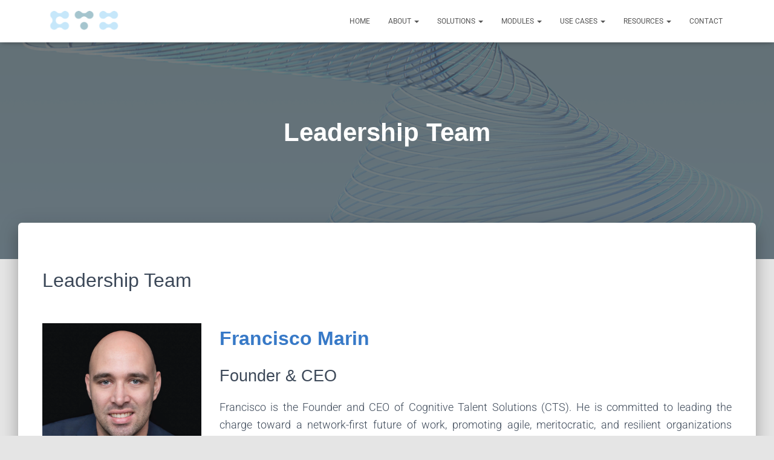

--- FILE ---
content_type: text/html; charset=UTF-8
request_url: https://www.cognitivetalentsolutions.com/leadership-team/
body_size: 30518
content:
<!DOCTYPE html><html lang="en-US"><head><meta charset='UTF-8'><meta name="viewport" content="width=device-width, initial-scale=1"><link rel="profile" href="http://gmpg.org/xfn/11"><link rel="dns-prefetch" href="//cdn.hu-manity.co" />  <script defer src="[data-uri]"></script> <script defer type="text/javascript" src="https://cdn.hu-manity.co/hu-banner.min.js"></script><meta name='robots' content='index, follow, max-snippet:-1, max-image-preview:large, max-video-preview:-1' /><style>img:is([sizes="auto" i], [sizes^="auto," i]) { contain-intrinsic-size: 3000px 1500px }</style><title>Leadership Team - Cognitive Talent Solutions</title><link rel="canonical" href="https://www.cognitivetalentsolutions.com/leadership-team/" /><meta property="og:locale" content="en_US" /><meta property="og:type" content="article" /><meta property="og:title" content="Leadership Team - Cognitive Talent Solutions" /><meta property="og:description" content="Francisco Marin Founder &amp; CEO Francisco is the Founder and CEO of Cognitive Talent Solutions (CTS). He is committed to leading the charge toward a network-first future of work, promoting agile, meritocratic, and resilient organizations through the principle of collaborative freedom. With over a decade of experience in AI and [&hellip;]" /><meta property="og:url" content="https://www.cognitivetalentsolutions.com/leadership-team/" /><meta property="og:site_name" content="Cognitive Talent Solutions" /><meta property="article:modified_time" content="2024-09-09T05:03:28+00:00" /><meta property="og:image" content="https://www.cognitivetalentsolutions.com/wp-content/uploads/2022/11/5-1-1-1024x576.png" /><meta property="og:image:width" content="1024" /><meta property="og:image:height" content="576" /><meta property="og:image:type" content="image/png" /><meta name="twitter:card" content="summary_large_image" /><meta name="twitter:label1" content="Est. reading time" /><meta name="twitter:data1" content="6 minutes" /> <script type="application/ld+json" class="yoast-schema-graph">{"@context":"https://schema.org","@graph":[{"@type":"WebPage","@id":"https://www.cognitivetalentsolutions.com/leadership-team/","url":"https://www.cognitivetalentsolutions.com/leadership-team/","name":"Leadership Team - Cognitive Talent Solutions","isPartOf":{"@id":"https://www.cognitivetalentsolutions.com/#website"},"primaryImageOfPage":{"@id":"https://www.cognitivetalentsolutions.com/leadership-team/#primaryimage"},"image":{"@id":"https://www.cognitivetalentsolutions.com/leadership-team/#primaryimage"},"thumbnailUrl":"https://i0.wp.com/www.cognitivetalentsolutions.com/wp-content/uploads/2022/11/5-1-1.png?fit=2048%2C1152&ssl=1","datePublished":"2018-02-11T16:23:12+00:00","dateModified":"2024-09-09T05:03:28+00:00","breadcrumb":{"@id":"https://www.cognitivetalentsolutions.com/leadership-team/#breadcrumb"},"inLanguage":"en-US","potentialAction":[{"@type":"ReadAction","target":["https://www.cognitivetalentsolutions.com/leadership-team/"]}]},{"@type":"ImageObject","inLanguage":"en-US","@id":"https://www.cognitivetalentsolutions.com/leadership-team/#primaryimage","url":"https://i0.wp.com/www.cognitivetalentsolutions.com/wp-content/uploads/2022/11/5-1-1.png?fit=2048%2C1152&ssl=1","contentUrl":"https://i0.wp.com/www.cognitivetalentsolutions.com/wp-content/uploads/2022/11/5-1-1.png?fit=2048%2C1152&ssl=1","width":2048,"height":1152},{"@type":"BreadcrumbList","@id":"https://www.cognitivetalentsolutions.com/leadership-team/#breadcrumb","itemListElement":[{"@type":"ListItem","position":1,"name":"Home","item":"https://www.cognitivetalentsolutions.com/"},{"@type":"ListItem","position":2,"name":"Leadership Team"}]},{"@type":"WebSite","@id":"https://www.cognitivetalentsolutions.com/#website","url":"https://www.cognitivetalentsolutions.com/","name":"Cognitive Talent Solutions","description":"Organizational Network Analysis","publisher":{"@id":"https://www.cognitivetalentsolutions.com/#organization"},"potentialAction":[{"@type":"SearchAction","target":{"@type":"EntryPoint","urlTemplate":"https://www.cognitivetalentsolutions.com/?s={search_term_string}"},"query-input":{"@type":"PropertyValueSpecification","valueRequired":true,"valueName":"search_term_string"}}],"inLanguage":"en-US"},{"@type":"Organization","@id":"https://www.cognitivetalentsolutions.com/#organization","name":"Cognitive Talent Solutions","url":"https://www.cognitivetalentsolutions.com/","logo":{"@type":"ImageObject","inLanguage":"en-US","@id":"https://www.cognitivetalentsolutions.com/#/schema/logo/image/","url":"https://i0.wp.com/www.cognitivetalentsolutions.com/wp-content/uploads/2024/08/cropped-s-2.png?fit=1728%2C441&ssl=1","contentUrl":"https://i0.wp.com/www.cognitivetalentsolutions.com/wp-content/uploads/2024/08/cropped-s-2.png?fit=1728%2C441&ssl=1","width":1728,"height":441,"caption":"Cognitive Talent Solutions"},"image":{"@id":"https://www.cognitivetalentsolutions.com/#/schema/logo/image/"}}]}</script> <meta property="og:url" content="https://www.cognitivetalentsolutions.com/leadership-team/"><meta property="og:site_name" content="Cognitive Talent Solutions"><meta property="og:locale" content="en_US"><meta property="og:type" content="article"><meta property="article:author" content=""><meta property="article:publisher" content=""><meta property="og:title" content="Leadership Team - Cognitive Talent Solutions"><meta property="og:image" content="https://i0.wp.com/www.cognitivetalentsolutions.com/wp-content/uploads/2022/11/5-1-1.png?fit=2048%2C1152&#038;ssl=1"><meta property="og:image:secure_url" content="https://i0.wp.com/www.cognitivetalentsolutions.com/wp-content/uploads/2022/11/5-1-1.png?fit=2048%2C1152&#038;ssl=1"><meta property="og:image:width" content="2048"><meta property="og:image:height" content="1152"><meta property="fb:pages" content=""><meta property="fb:admins" content=""><meta property="fb:app_id" content=""><meta name="twitter:card" content="summary"><meta name="twitter:site" content=""><meta name="twitter:creator" content=""><meta name="twitter:title" content="Leadership Team - Cognitive Talent Solutions"><meta name="twitter:image" content="https://i0.wp.com/www.cognitivetalentsolutions.com/wp-content/uploads/2022/11/5-1-1.png?fit=2048%2C1152&#038;ssl=1"><link rel='dns-prefetch' href='//secure.gravatar.com' /><link rel='dns-prefetch' href='//stats.wp.com' /><link rel='dns-prefetch' href='//fonts.googleapis.com' /><link rel='dns-prefetch' href='//v0.wordpress.com' /><link rel='dns-prefetch' href='//widgets.wp.com' /><link rel='dns-prefetch' href='//s0.wp.com' /><link rel='dns-prefetch' href='//0.gravatar.com' /><link rel='dns-prefetch' href='//1.gravatar.com' /><link rel='dns-prefetch' href='//2.gravatar.com' /><link rel='preconnect' href='//i0.wp.com' /><link rel="alternate" type="application/rss+xml" title="Cognitive Talent Solutions &raquo; Feed" href="https://www.cognitivetalentsolutions.com/feed/" /><link rel="alternate" type="application/rss+xml" title="Cognitive Talent Solutions &raquo; Comments Feed" href="https://www.cognitivetalentsolutions.com/comments/feed/" />  <script defer src="[data-uri]"></script> <link rel='stylesheet' id='elusive-css' href='https://www.cognitivetalentsolutions.com/wp-content/plugins/menu-icons/vendor/codeinwp/icon-picker/css/types/elusive.min.css?ver=2.0' type='text/css' media='all' /><link rel='stylesheet' id='menu-icons-extra-css' href='https://www.cognitivetalentsolutions.com/wp-content/plugins/menu-icons/css/extra.min.css?ver=0.13.20' type='text/css' media='all' /><link rel='stylesheet' id='hfe-widgets-style-css' href='https://www.cognitivetalentsolutions.com/wp-content/cache/autoptimize/autoptimize_single_993387aae0b00dd250f8c6bacb602bb4.php?ver=2.8.1' type='text/css' media='all' /><link rel='stylesheet' id='bootstrap-css' href='https://www.cognitivetalentsolutions.com/wp-content/themes/hestia-pro/assets/bootstrap/css/bootstrap.min.css?ver=1.0.2' type='text/css' media='all' /><link rel='stylesheet' id='hestia-font-sizes-css' href='https://www.cognitivetalentsolutions.com/wp-content/themes/hestia-pro/assets/css/font-sizes.min.css?ver=3.1.4' type='text/css' media='all' /><style id='wp-emoji-styles-inline-css' type='text/css'>img.wp-smiley, img.emoji {
		display: inline !important;
		border: none !important;
		box-shadow: none !important;
		height: 1em !important;
		width: 1em !important;
		margin: 0 0.07em !important;
		vertical-align: -0.1em !important;
		background: none !important;
		padding: 0 !important;
	}</style><link rel='stylesheet' id='wp-block-library-css' href='https://www.cognitivetalentsolutions.com/wp-includes/css/dist/block-library/style.min.css?ver=6.8.3' type='text/css' media='all' /><style id='classic-theme-styles-inline-css' type='text/css'>/*! This file is auto-generated */
.wp-block-button__link{color:#fff;background-color:#32373c;border-radius:9999px;box-shadow:none;text-decoration:none;padding:calc(.667em + 2px) calc(1.333em + 2px);font-size:1.125em}.wp-block-file__button{background:#32373c;color:#fff;text-decoration:none}</style><link rel='stylesheet' id='wpzoom-social-icons-block-style-css' href='https://www.cognitivetalentsolutions.com/wp-content/cache/autoptimize/autoptimize_single_7fb5a9a16a0746736166e7f951f35ccf.php?ver=4.5.4' type='text/css' media='all' /><link rel='stylesheet' id='mediaelement-css' href='https://www.cognitivetalentsolutions.com/wp-includes/js/mediaelement/mediaelementplayer-legacy.min.css?ver=4.2.17' type='text/css' media='all' /><link rel='stylesheet' id='wp-mediaelement-css' href='https://www.cognitivetalentsolutions.com/wp-includes/js/mediaelement/wp-mediaelement.min.css?ver=6.8.3' type='text/css' media='all' /><style id='jetpack-sharing-buttons-style-inline-css' type='text/css'>.jetpack-sharing-buttons__services-list{display:flex;flex-direction:row;flex-wrap:wrap;gap:0;list-style-type:none;margin:5px;padding:0}.jetpack-sharing-buttons__services-list.has-small-icon-size{font-size:12px}.jetpack-sharing-buttons__services-list.has-normal-icon-size{font-size:16px}.jetpack-sharing-buttons__services-list.has-large-icon-size{font-size:24px}.jetpack-sharing-buttons__services-list.has-huge-icon-size{font-size:36px}@media print{.jetpack-sharing-buttons__services-list{display:none!important}}.editor-styles-wrapper .wp-block-jetpack-sharing-buttons{gap:0;padding-inline-start:0}ul.jetpack-sharing-buttons__services-list.has-background{padding:1.25em 2.375em}</style><style id='global-styles-inline-css' type='text/css'>:root{--wp--preset--aspect-ratio--square: 1;--wp--preset--aspect-ratio--4-3: 4/3;--wp--preset--aspect-ratio--3-4: 3/4;--wp--preset--aspect-ratio--3-2: 3/2;--wp--preset--aspect-ratio--2-3: 2/3;--wp--preset--aspect-ratio--16-9: 16/9;--wp--preset--aspect-ratio--9-16: 9/16;--wp--preset--color--black: #000000;--wp--preset--color--cyan-bluish-gray: #abb8c3;--wp--preset--color--white: #ffffff;--wp--preset--color--pale-pink: #f78da7;--wp--preset--color--vivid-red: #cf2e2e;--wp--preset--color--luminous-vivid-orange: #ff6900;--wp--preset--color--luminous-vivid-amber: #fcb900;--wp--preset--color--light-green-cyan: #7bdcb5;--wp--preset--color--vivid-green-cyan: #00d084;--wp--preset--color--pale-cyan-blue: #8ed1fc;--wp--preset--color--vivid-cyan-blue: #0693e3;--wp--preset--color--vivid-purple: #9b51e0;--wp--preset--color--accent: #3779c7;--wp--preset--color--secondary: #0f2d3c;--wp--preset--color--background-color: #E5E5E5;--wp--preset--color--header-gradient: #a81d84;--wp--preset--color--body-color: #999999;--wp--preset--color--header-overlay-color: rgba(0,0,0,0.5);--wp--preset--color--header-text-color: #fff;--wp--preset--color--navbar-background: #fffffd;--wp--preset--color--navbar-text-color: #555555;--wp--preset--color--navbar-text-color-hover: #3779c7;--wp--preset--color--navbar-transparent-text-color: #fff;--wp--preset--gradient--vivid-cyan-blue-to-vivid-purple: linear-gradient(135deg,rgba(6,147,227,1) 0%,rgb(155,81,224) 100%);--wp--preset--gradient--light-green-cyan-to-vivid-green-cyan: linear-gradient(135deg,rgb(122,220,180) 0%,rgb(0,208,130) 100%);--wp--preset--gradient--luminous-vivid-amber-to-luminous-vivid-orange: linear-gradient(135deg,rgba(252,185,0,1) 0%,rgba(255,105,0,1) 100%);--wp--preset--gradient--luminous-vivid-orange-to-vivid-red: linear-gradient(135deg,rgba(255,105,0,1) 0%,rgb(207,46,46) 100%);--wp--preset--gradient--very-light-gray-to-cyan-bluish-gray: linear-gradient(135deg,rgb(238,238,238) 0%,rgb(169,184,195) 100%);--wp--preset--gradient--cool-to-warm-spectrum: linear-gradient(135deg,rgb(74,234,220) 0%,rgb(151,120,209) 20%,rgb(207,42,186) 40%,rgb(238,44,130) 60%,rgb(251,105,98) 80%,rgb(254,248,76) 100%);--wp--preset--gradient--blush-light-purple: linear-gradient(135deg,rgb(255,206,236) 0%,rgb(152,150,240) 100%);--wp--preset--gradient--blush-bordeaux: linear-gradient(135deg,rgb(254,205,165) 0%,rgb(254,45,45) 50%,rgb(107,0,62) 100%);--wp--preset--gradient--luminous-dusk: linear-gradient(135deg,rgb(255,203,112) 0%,rgb(199,81,192) 50%,rgb(65,88,208) 100%);--wp--preset--gradient--pale-ocean: linear-gradient(135deg,rgb(255,245,203) 0%,rgb(182,227,212) 50%,rgb(51,167,181) 100%);--wp--preset--gradient--electric-grass: linear-gradient(135deg,rgb(202,248,128) 0%,rgb(113,206,126) 100%);--wp--preset--gradient--midnight: linear-gradient(135deg,rgb(2,3,129) 0%,rgb(40,116,252) 100%);--wp--preset--font-size--small: 13px;--wp--preset--font-size--medium: 20px;--wp--preset--font-size--large: 36px;--wp--preset--font-size--x-large: 42px;--wp--preset--spacing--20: 0.44rem;--wp--preset--spacing--30: 0.67rem;--wp--preset--spacing--40: 1rem;--wp--preset--spacing--50: 1.5rem;--wp--preset--spacing--60: 2.25rem;--wp--preset--spacing--70: 3.38rem;--wp--preset--spacing--80: 5.06rem;--wp--preset--shadow--natural: 6px 6px 9px rgba(0, 0, 0, 0.2);--wp--preset--shadow--deep: 12px 12px 50px rgba(0, 0, 0, 0.4);--wp--preset--shadow--sharp: 6px 6px 0px rgba(0, 0, 0, 0.2);--wp--preset--shadow--outlined: 6px 6px 0px -3px rgba(255, 255, 255, 1), 6px 6px rgba(0, 0, 0, 1);--wp--preset--shadow--crisp: 6px 6px 0px rgba(0, 0, 0, 1);}:where(.is-layout-flex){gap: 0.5em;}:where(.is-layout-grid){gap: 0.5em;}body .is-layout-flex{display: flex;}.is-layout-flex{flex-wrap: wrap;align-items: center;}.is-layout-flex > :is(*, div){margin: 0;}body .is-layout-grid{display: grid;}.is-layout-grid > :is(*, div){margin: 0;}:where(.wp-block-columns.is-layout-flex){gap: 2em;}:where(.wp-block-columns.is-layout-grid){gap: 2em;}:where(.wp-block-post-template.is-layout-flex){gap: 1.25em;}:where(.wp-block-post-template.is-layout-grid){gap: 1.25em;}.has-black-color{color: var(--wp--preset--color--black) !important;}.has-cyan-bluish-gray-color{color: var(--wp--preset--color--cyan-bluish-gray) !important;}.has-white-color{color: var(--wp--preset--color--white) !important;}.has-pale-pink-color{color: var(--wp--preset--color--pale-pink) !important;}.has-vivid-red-color{color: var(--wp--preset--color--vivid-red) !important;}.has-luminous-vivid-orange-color{color: var(--wp--preset--color--luminous-vivid-orange) !important;}.has-luminous-vivid-amber-color{color: var(--wp--preset--color--luminous-vivid-amber) !important;}.has-light-green-cyan-color{color: var(--wp--preset--color--light-green-cyan) !important;}.has-vivid-green-cyan-color{color: var(--wp--preset--color--vivid-green-cyan) !important;}.has-pale-cyan-blue-color{color: var(--wp--preset--color--pale-cyan-blue) !important;}.has-vivid-cyan-blue-color{color: var(--wp--preset--color--vivid-cyan-blue) !important;}.has-vivid-purple-color{color: var(--wp--preset--color--vivid-purple) !important;}.has-black-background-color{background-color: var(--wp--preset--color--black) !important;}.has-cyan-bluish-gray-background-color{background-color: var(--wp--preset--color--cyan-bluish-gray) !important;}.has-white-background-color{background-color: var(--wp--preset--color--white) !important;}.has-pale-pink-background-color{background-color: var(--wp--preset--color--pale-pink) !important;}.has-vivid-red-background-color{background-color: var(--wp--preset--color--vivid-red) !important;}.has-luminous-vivid-orange-background-color{background-color: var(--wp--preset--color--luminous-vivid-orange) !important;}.has-luminous-vivid-amber-background-color{background-color: var(--wp--preset--color--luminous-vivid-amber) !important;}.has-light-green-cyan-background-color{background-color: var(--wp--preset--color--light-green-cyan) !important;}.has-vivid-green-cyan-background-color{background-color: var(--wp--preset--color--vivid-green-cyan) !important;}.has-pale-cyan-blue-background-color{background-color: var(--wp--preset--color--pale-cyan-blue) !important;}.has-vivid-cyan-blue-background-color{background-color: var(--wp--preset--color--vivid-cyan-blue) !important;}.has-vivid-purple-background-color{background-color: var(--wp--preset--color--vivid-purple) !important;}.has-black-border-color{border-color: var(--wp--preset--color--black) !important;}.has-cyan-bluish-gray-border-color{border-color: var(--wp--preset--color--cyan-bluish-gray) !important;}.has-white-border-color{border-color: var(--wp--preset--color--white) !important;}.has-pale-pink-border-color{border-color: var(--wp--preset--color--pale-pink) !important;}.has-vivid-red-border-color{border-color: var(--wp--preset--color--vivid-red) !important;}.has-luminous-vivid-orange-border-color{border-color: var(--wp--preset--color--luminous-vivid-orange) !important;}.has-luminous-vivid-amber-border-color{border-color: var(--wp--preset--color--luminous-vivid-amber) !important;}.has-light-green-cyan-border-color{border-color: var(--wp--preset--color--light-green-cyan) !important;}.has-vivid-green-cyan-border-color{border-color: var(--wp--preset--color--vivid-green-cyan) !important;}.has-pale-cyan-blue-border-color{border-color: var(--wp--preset--color--pale-cyan-blue) !important;}.has-vivid-cyan-blue-border-color{border-color: var(--wp--preset--color--vivid-cyan-blue) !important;}.has-vivid-purple-border-color{border-color: var(--wp--preset--color--vivid-purple) !important;}.has-vivid-cyan-blue-to-vivid-purple-gradient-background{background: var(--wp--preset--gradient--vivid-cyan-blue-to-vivid-purple) !important;}.has-light-green-cyan-to-vivid-green-cyan-gradient-background{background: var(--wp--preset--gradient--light-green-cyan-to-vivid-green-cyan) !important;}.has-luminous-vivid-amber-to-luminous-vivid-orange-gradient-background{background: var(--wp--preset--gradient--luminous-vivid-amber-to-luminous-vivid-orange) !important;}.has-luminous-vivid-orange-to-vivid-red-gradient-background{background: var(--wp--preset--gradient--luminous-vivid-orange-to-vivid-red) !important;}.has-very-light-gray-to-cyan-bluish-gray-gradient-background{background: var(--wp--preset--gradient--very-light-gray-to-cyan-bluish-gray) !important;}.has-cool-to-warm-spectrum-gradient-background{background: var(--wp--preset--gradient--cool-to-warm-spectrum) !important;}.has-blush-light-purple-gradient-background{background: var(--wp--preset--gradient--blush-light-purple) !important;}.has-blush-bordeaux-gradient-background{background: var(--wp--preset--gradient--blush-bordeaux) !important;}.has-luminous-dusk-gradient-background{background: var(--wp--preset--gradient--luminous-dusk) !important;}.has-pale-ocean-gradient-background{background: var(--wp--preset--gradient--pale-ocean) !important;}.has-electric-grass-gradient-background{background: var(--wp--preset--gradient--electric-grass) !important;}.has-midnight-gradient-background{background: var(--wp--preset--gradient--midnight) !important;}.has-small-font-size{font-size: var(--wp--preset--font-size--small) !important;}.has-medium-font-size{font-size: var(--wp--preset--font-size--medium) !important;}.has-large-font-size{font-size: var(--wp--preset--font-size--large) !important;}.has-x-large-font-size{font-size: var(--wp--preset--font-size--x-large) !important;}
:where(.wp-block-post-template.is-layout-flex){gap: 1.25em;}:where(.wp-block-post-template.is-layout-grid){gap: 1.25em;}
:where(.wp-block-columns.is-layout-flex){gap: 2em;}:where(.wp-block-columns.is-layout-grid){gap: 2em;}
:root :where(.wp-block-pullquote){font-size: 1.5em;line-height: 1.6;}</style><link rel='stylesheet' id='weblizar-page-animate-css' href='https://www.cognitivetalentsolutions.com/wp-content/plugins/page-animations-and-transitions/css/animate.min.css?ver=6.8.3' type='text/css' media='all' /><link rel='stylesheet' id='siteorigin-panels-front-css' href='https://www.cognitivetalentsolutions.com/wp-content/plugins/siteorigin-panels/css/front-flex.min.css?ver=2.33.5' type='text/css' media='all' /><link rel='stylesheet' id='wp-sponsors-css' href='https://www.cognitivetalentsolutions.com/wp-content/cache/autoptimize/autoptimize_single_7273d9345428daf6cf6570e7b1282a46.php?ver=3.5.1' type='text/css' media='all' /><link rel='stylesheet' id='wp-components-css' href='https://www.cognitivetalentsolutions.com/wp-includes/css/dist/components/style.min.css?ver=6.8.3' type='text/css' media='all' /><link rel='stylesheet' id='godaddy-styles-css' href='https://www.cognitivetalentsolutions.com/wp-content/cache/autoptimize/autoptimize_single_0793ca35f5d388181a5e6c01688af110.php?ver=2.0.2' type='text/css' media='all' /><link rel='stylesheet' id='hfe-style-css' href='https://www.cognitivetalentsolutions.com/wp-content/cache/autoptimize/autoptimize_single_a5bf64d5859ee94a3e8e93d592d6d2a0.php?ver=2.8.1' type='text/css' media='all' /><link rel='stylesheet' id='elementor-icons-css' href='https://www.cognitivetalentsolutions.com/wp-content/plugins/elementor/assets/lib/eicons/css/elementor-icons.min.css?ver=5.46.0' type='text/css' media='all' /><link rel='stylesheet' id='elementor-frontend-css' href='https://www.cognitivetalentsolutions.com/wp-content/plugins/elementor/assets/css/frontend.min.css?ver=3.34.2' type='text/css' media='all' /><link rel='stylesheet' id='elementor-post-6141-css' href='https://www.cognitivetalentsolutions.com/wp-content/cache/autoptimize/autoptimize_single_52c90afa2e330af210cc635781fc0801.php?ver=1769027342' type='text/css' media='all' /><link rel='stylesheet' id='elementor-pro-css' href='https://www.cognitivetalentsolutions.com/wp-content/plugins/elementor-pro/assets/css/frontend.min.css?ver=3.21.2' type='text/css' media='all' /><link rel='stylesheet' id='hestia-elementor-style-css' href='https://www.cognitivetalentsolutions.com/wp-content/cache/autoptimize/autoptimize_single_5944293b2391d4ad746fec867cd4c25b.php?ver=3.1.4' type='text/css' media='all' /><link rel='stylesheet' id='font-awesome-5-all-css' href='https://www.cognitivetalentsolutions.com/wp-content/plugins/elementor/assets/lib/font-awesome/css/all.min.css?ver=3.34.2' type='text/css' media='all' /><link rel='stylesheet' id='font-awesome-4-shim-css' href='https://www.cognitivetalentsolutions.com/wp-content/plugins/elementor/assets/lib/font-awesome/css/v4-shims.min.css?ver=3.34.2' type='text/css' media='all' /><link rel='stylesheet' id='hestia_style-css' href='https://www.cognitivetalentsolutions.com/wp-content/themes/hestia-pro/style.min.css?ver=3.1.4' type='text/css' media='all' /><style id='hestia_style-inline-css' type='text/css'>.hestia-top-bar,.hestia-top-bar .widget.widget_shopping_cart .cart_list{background-color:#363537}.hestia-top-bar .widget .label-floating input[type=search]:-webkit-autofill{-webkit-box-shadow:inset 0 0 0 9999px #363537}.hestia-top-bar,.hestia-top-bar .widget .label-floating input[type=search],.hestia-top-bar .widget.widget_search form.form-group:before,.hestia-top-bar .widget.widget_product_search form.form-group:before,.hestia-top-bar .widget.widget_shopping_cart:before{color:#fff}.hestia-top-bar .widget .label-floating input[type=search]{-webkit-text-fill-color:#fff !important}.hestia-top-bar div.widget.widget_shopping_cart:before,.hestia-top-bar .widget.widget_product_search form.form-group:before,.hestia-top-bar .widget.widget_search form.form-group:before{background-color:#fff}.hestia-top-bar a,.hestia-top-bar .top-bar-nav li a{color:#fff}.hestia-top-bar ul li a[href*="mailto:"]:before,.hestia-top-bar ul li a[href*="tel:"]:before{background-color:#fff}.hestia-top-bar a:hover,.hestia-top-bar .top-bar-nav li a:hover{color:#eee}.hestia-top-bar ul li:hover a[href*="mailto:"]:before,.hestia-top-bar ul li:hover a[href*="tel:"]:before{background-color:#eee}
h1,h2,h3,h4,h5,h6,.hestia-title,.hestia-title.title-in-content,p.meta-in-content,.info-title,.card-title,.page-header.header-small .hestia-title,.page-header.header-small .title,.widget h5,.hestia-title,.title,.footer-brand,.footer-big h4,.footer-big h5,.media .media-heading,.carousel h1.hestia-title,.carousel h2.title,.carousel span.sub-title,.hestia-about h1,.hestia-about h2,.hestia-about h3,.hestia-about h4,.hestia-about h5{font-family:Arial,Helvetica,sans-serif}
@media(min-width:769px){.page-header.header-small .hestia-title,.page-header.header-small .title,h1.hestia-title.title-in-content,.main article.section .has-title-font-size{font-size:42px}}
a,.navbar .dropdown-menu li:hover>a,.navbar .dropdown-menu li:focus>a,.navbar .dropdown-menu li:active>a,.navbar .navbar-nav>li .dropdown-menu li:hover>a,body:not(.home) .navbar-default .navbar-nav>.active:not(.btn)>a,body:not(.home) .navbar-default .navbar-nav>.active:not(.btn)>a:hover,body:not(.home) .navbar-default .navbar-nav>.active:not(.btn)>a:focus,a:hover,.card-blog a.moretag:hover,.card-blog a.more-link:hover,.widget a:hover,.has-text-color.has-accent-color,p.has-text-color a{color:#3779c7}.svg-text-color{fill:#3779c7}.pagination span.current,.pagination span.current:focus,.pagination span.current:hover{border-color:#3779c7}button,button:hover,.woocommerce .track_order button[type="submit"],.woocommerce .track_order button[type="submit"]:hover,div.wpforms-container .wpforms-form button[type=submit].wpforms-submit,div.wpforms-container .wpforms-form button[type=submit].wpforms-submit:hover,input[type="button"],input[type="button"]:hover,input[type="submit"],input[type="submit"]:hover,input#searchsubmit,.pagination span.current,.pagination span.current:focus,.pagination span.current:hover,.btn.btn-primary,.btn.btn-primary:link,.btn.btn-primary:hover,.btn.btn-primary:focus,.btn.btn-primary:active,.btn.btn-primary.active,.btn.btn-primary.active:focus,.btn.btn-primary.active:hover,.btn.btn-primary:active:hover,.btn.btn-primary:active:focus,.btn.btn-primary:active:hover,.hestia-sidebar-open.btn.btn-rose,.hestia-sidebar-close.btn.btn-rose,.hestia-sidebar-open.btn.btn-rose:hover,.hestia-sidebar-close.btn.btn-rose:hover,.hestia-sidebar-open.btn.btn-rose:focus,.hestia-sidebar-close.btn.btn-rose:focus,.label.label-primary,.hestia-work .portfolio-item:nth-child(6n+1) .label,.nav-cart .nav-cart-content .widget .buttons .button,.has-accent-background-color[class*="has-background"]{background-color:#3779c7}@media(max-width:768px){.navbar-default .navbar-nav>li>a:hover,.navbar-default .navbar-nav>li>a:focus,.navbar .navbar-nav .dropdown .dropdown-menu li a:hover,.navbar .navbar-nav .dropdown .dropdown-menu li a:focus,.navbar button.navbar-toggle:hover,.navbar .navbar-nav li:hover>a i{color:#3779c7}}body:not(.woocommerce-page) button:not([class^="fl-"]):not(.hestia-scroll-to-top):not(.navbar-toggle):not(.close),body:not(.woocommerce-page) .button:not([class^="fl-"]):not(hestia-scroll-to-top):not(.navbar-toggle):not(.add_to_cart_button):not(.product_type_grouped):not(.product_type_external),div.wpforms-container .wpforms-form button[type=submit].wpforms-submit,input[type="submit"],input[type="button"],.btn.btn-primary,.widget_product_search button[type="submit"],.hestia-sidebar-open.btn.btn-rose,.hestia-sidebar-close.btn.btn-rose,.everest-forms button[type=submit].everest-forms-submit-button{-webkit-box-shadow:0 2px 2px 0 rgba(55,121,199,0.14),0 3px 1px -2px rgba(55,121,199,0.2),0 1px 5px 0 rgba(55,121,199,0.12);box-shadow:0 2px 2px 0 rgba(55,121,199,0.14),0 3px 1px -2px rgba(55,121,199,0.2),0 1px 5px 0 rgba(55,121,199,0.12)}.card .header-primary,.card .content-primary,.everest-forms button[type=submit].everest-forms-submit-button{background:#3779c7}body:not(.woocommerce-page) .button:not([class^="fl-"]):not(.hestia-scroll-to-top):not(.navbar-toggle):not(.add_to_cart_button):hover,body:not(.woocommerce-page) button:not([class^="fl-"]):not(.hestia-scroll-to-top):not(.navbar-toggle):not(.close):hover,div.wpforms-container .wpforms-form button[type=submit].wpforms-submit:hover,input[type="submit"]:hover,input[type="button"]:hover,input#searchsubmit:hover,.widget_product_search button[type="submit"]:hover,.pagination span.current,.btn.btn-primary:hover,.btn.btn-primary:focus,.btn.btn-primary:active,.btn.btn-primary.active,.btn.btn-primary:active:focus,.btn.btn-primary:active:hover,.hestia-sidebar-open.btn.btn-rose:hover,.hestia-sidebar-close.btn.btn-rose:hover,.pagination span.current:hover,.everest-forms button[type=submit].everest-forms-submit-button:hover,.everest-forms button[type=submit].everest-forms-submit-button:focus,.everest-forms button[type=submit].everest-forms-submit-button:active{-webkit-box-shadow:0 14px 26px -12px rgba(55,121,199,0.42),0 4px 23px 0 rgba(0,0,0,0.12),0 8px 10px -5px rgba(55,121,199,0.2);box-shadow:0 14px 26px -12px rgba(55,121,199,0.42),0 4px 23px 0 rgba(0,0,0,0.12),0 8px 10px -5px rgba(55,121,199,0.2);color:#fff}.form-group.is-focused .form-control{background-image:-webkit-gradient(linear,left top,left bottom,from(#3779c7),to(#3779c7)),-webkit-gradient(linear,left top,left bottom,from(#d2d2d2),to(#d2d2d2));background-image:-webkit-linear-gradient(linear,left top,left bottom,from(#3779c7),to(#3779c7)),-webkit-linear-gradient(linear,left top,left bottom,from(#d2d2d2),to(#d2d2d2));background-image:linear-gradient(linear,left top,left bottom,from(#3779c7),to(#3779c7)),linear-gradient(linear,left top,left bottom,from(#d2d2d2),to(#d2d2d2))}.navbar:not(.navbar-transparent) li:not(.btn):hover>a,.navbar li.on-section:not(.btn)>a,.navbar.full-screen-menu.navbar-transparent li:not(.btn):hover>a,.navbar.full-screen-menu .navbar-toggle:hover,.navbar:not(.navbar-transparent) .nav-cart:hover,.navbar:not(.navbar-transparent) .hestia-toggle-search:hover{color:#3779c7}.header-filter-gradient{background:linear-gradient(45deg,rgba(168,29,132,1) 0,rgb(234,57,111) 100%)}.has-text-color.has-header-gradient-color{color:#a81d84}.has-header-gradient-background-color[class*="has-background"]{background-color:#a81d84}.has-text-color.has-background-color-color{color:#E5E5E5}.has-background-color-background-color[class*="has-background"]{background-color:#E5E5E5}
.title,.title a,.card-title,.card-title a,.card-title a:hover,.info-title,.info-title a,.footer-brand,.footer-brand a,.media .media-heading,.media .media-heading a,.hestia-info .info-title,.card-blog a.moretag,.card-blog a.more-link,.card .author a,.hestia-about:not(.section-image) h1,.hestia-about:not(.section-image) h2,.hestia-about:not(.section-image) h3,.hestia-about:not(.section-image) h4,.hestia-about:not(.section-image) h5,aside .widget h5,aside .widget a,.woocommerce ul.products[class*="columns-"] li.product-category h2,.woocommerce #reviews #comments ol.commentlist li .comment-text p.meta .woocommerce-review__author,.has-text-color.has-secondary-color{color:#0f2d3c}.has-secondary-background-color[class*="has-background"]{background-color:#0f2d3c}.description,.card-description,.footer-big,.hestia-features .hestia-info p,.text-gray,.hestia-about:not(.section-image) p,.hestia-about:not(.section-image) h6,.has-text-color.has-body-color-color{color:#999}.has-body-color-background-color[class*="has-background"]{background-color:#999}.header-filter:before,.has-header-overlay-color-background-color[class*="has-background"]{background-color:rgba(0,0,0,0.5)}.has-text-color.has-header-overlay-color-color{color:rgba(0,0,0,0.5)}.page-header,.page-header .hestia-title,.page-header .sub-title,.has-text-color.has-header-text-color-color{color:#fff}.has-header-text-color-background-color[class*="has-background"]{background-color:#fff}@media( max-width:768px){.header>.navbar,.navbar.navbar-fixed-top .navbar-collapse{background-color:#fff}}.navbar:not(.navbar-transparent),.navbar .dropdown-menu,.nav-cart .nav-cart-content .widget,.has-navbar-background-background-color[class*="has-background"]{background-color:#fff}@media( min-width:769px){.navbar.full-screen-menu .nav.navbar-nav{background-color:rgba(255,255,255,0.9)}}.has-navbar-background-color[class*="has-background"]{color:#fff}@media( min-width:769px){.navbar.navbar-transparent .navbar-brand,.navbar.navbar-transparent .navbar-nav>li:not(.btn)>a,.navbar.navbar-transparent .navbar-nav>.active>a,.navbar.navbar-transparent.full-screen-menu .navbar-toggle,.navbar.navbar-transparent:not(.full-screen-menu) .nav-cart-icon,.navbar.navbar-transparent.full-screen-menu li.responsive-nav-cart>a.nav-cart-icon,.navbar.navbar-transparent .hestia-toggle-search,.navbar.navbar-transparent .header-widgets-wrapper ul li a[href*="mailto:"],.navbar.navbar-transparent .header-widgets-wrapper ul li a[href*="tel:"]{color:#fff}}.navbar.navbar-transparent .hestia-toggle-search svg{fill:#fff}.has-text-color.has-navbar-transparent-text-color-color{color:#fff}.has-navbar-transparent-text-color-background-color[class*="has-background"],.navbar.navbar-transparent .header-widgets-wrapper ul li a[href*="mailto:"]:before,.navbar.navbar-transparent .header-widgets-wrapper ul li a[href*="tel:"]:before{background-color:#fff}@media( min-width:769px){.menu-open .navbar.full-screen-menu.navbar-transparent .navbar-toggle,.navbar:not(.navbar-transparent) .navbar-brand,.navbar:not(.navbar-transparent) li:not(.btn)>a,.navbar.navbar-transparent.full-screen-menu li:not(.btn):not(.nav-cart)>a,.navbar.navbar-transparent .dropdown-menu li:not(.btn)>a,.hestia-mm-heading,.hestia-mm-description,.navbar:not(.navbar-transparent) .navbar-nav>.active>a,.navbar:not(.navbar-transparent).full-screen-menu .navbar-toggle,.navbar .nav-cart-icon,.navbar:not(.navbar-transparent) .hestia-toggle-search,.navbar.navbar-transparent .nav-cart .nav-cart-content .widget li a,.navbar .navbar-nav>li .dropdown-menu li.active>a{color:#555}}@media( max-width:768px){.navbar.navbar-default .navbar-brand,.navbar.navbar-default .navbar-nav li:not(.btn).menu-item>a,.navbar.navbar-default .navbar-nav .menu-item.active>a,.navbar.navbar-default .navbar-toggle,.navbar.navbar-default .navbar-toggle,.navbar.navbar-default .responsive-nav-cart a,.navbar.navbar-default .nav-cart .nav-cart-content a,.navbar.navbar-default .hestia-toggle-search,.hestia-mm-heading,.hestia-mm-description{color:#555}.navbar .navbar-nav .dropdown:not(.btn) a .caret svg{fill:#555}.navbar .navbar-nav .dropdown:not(.btn) a .caret{border-color:#555}}.has-text-color.has-navbar-text-color-color{color:#555}.has-navbar-text-color-background-color[class*="has-background"]{background-color:#555}.navbar:not(.navbar-transparent) .header-widgets-wrapper ul li a[href*="mailto:"]:before,.navbar:not(.navbar-transparent) .header-widgets-wrapper ul li a[href*="tel:"]:before{background-color:#555}.hestia-toggle-search svg{fill:#555}.navbar.navbar-default:not(.navbar-transparent) li:not(.btn):hover>a,.navbar.navbar-default.navbar-transparent .dropdown-menu:not(.btn) li:not(.btn):hover>a,.navbar.navbar-default:not(.navbar-transparent) li:not(.btn):hover>a i,.navbar.navbar-default:not(.navbar-transparent) .navbar-toggle:hover,.navbar.navbar-default:not(.full-screen-menu) .nav-cart-icon .nav-cart-content a:hover,.navbar.navbar-default:not(.navbar-transparent) .hestia-toggle-search:hover,.navbar.navbar-transparent .nav-cart .nav-cart-content .widget li:hover a,.has-text-color.has-navbar-text-color-hover-color{color:#3779c7}.navbar.navbar-default li.on-section:not(.btn)>a{color:#3779c7!important}@media( max-width:768px){.navbar.navbar-default.navbar-transparent li:not(.btn):hover>a,.navbar.navbar-default.navbar-transparent li:not(.btn):hover>a i,.navbar.navbar-default.navbar-transparent .navbar-toggle:hover,.navbar.navbar-default .responsive-nav-cart a:hover .navbar.navbar-default .navbar-toggle:hover{color:#3779c7 !important}}.has-navbar-text-color-hover-background-color[class*="has-background"]{background-color:#3779c7}.navbar:not(.navbar-transparent) .header-widgets-wrapper ul li:hover a[href*="mailto:"]:before,.navbar:not(.navbar-transparent) .header-widgets-wrapper ul li:hover a[href*="tel:"]:before{background-color:#3779c7}.hestia-toggle-search:hover svg{fill:#3779c7}.form-group.is-focused .form-control,div.wpforms-container .wpforms-form .form-group.is-focused .form-control,.nf-form-cont input:not([type=button]):focus,.nf-form-cont select:focus,.nf-form-cont textarea:focus{background-image:-webkit-gradient(linear,left top,left bottom,from(#3779c7),to(#3779c7)),-webkit-gradient(linear,left top,left bottom,from(#d2d2d2),to(#d2d2d2));background-image:-webkit-linear-gradient(linear,left top,left bottom,from(#3779c7),to(#3779c7)),-webkit-linear-gradient(linear,left top,left bottom,from(#d2d2d2),to(#d2d2d2));background-image:linear-gradient(linear,left top,left bottom,from(#3779c7),to(#3779c7)),linear-gradient(linear,left top,left bottom,from(#d2d2d2),to(#d2d2d2))}.navbar.navbar-transparent.full-screen-menu .navbar-collapse .navbar-nav>li:not(.btn)>a:hover{color:#3779c7}.hestia-ajax-loading{border-color:#3779c7}
.btn.btn-primary:not(.colored-button):not(.btn-left):not(.btn-right):not(.btn-just-icon):not(.menu-item),input[type="submit"]:not(.search-submit),body:not(.woocommerce-account) .woocommerce .button.woocommerce-Button,.woocommerce .product button.button,.woocommerce .product button.button.alt,.woocommerce .product #respond input#submit,.woocommerce-cart .blog-post .woocommerce .cart-collaterals .cart_totals .checkout-button,.woocommerce-checkout #payment #place_order,.woocommerce-account.woocommerce-page button.button,.woocommerce .track_order button[type="submit"],.nav-cart .nav-cart-content .widget .buttons .button,.woocommerce a.button.wc-backward,body.woocommerce .wccm-catalog-item a.button,body.woocommerce a.wccm-button.button,form.woocommerce-form-coupon button.button,div.wpforms-container .wpforms-form button[type=submit].wpforms-submit,div.woocommerce a.button.alt,div.woocommerce table.my_account_orders .button,.btn.colored-button,.btn.btn-left,.btn.btn-right,.btn:not(.colored-button):not(.btn-left):not(.btn-right):not(.btn-just-icon):not(.menu-item):not(.hestia-sidebar-open):not(.hestia-sidebar-close){padding-top:15px;padding-bottom:15px;padding-left:33px;padding-right:33px}
.btn.btn-primary:not(.colored-button):not(.btn-left):not(.btn-right):not(.btn-just-icon):not(.menu-item),input[type="submit"]:not(.search-submit),body:not(.woocommerce-account) .woocommerce .button.woocommerce-Button,.woocommerce .product button.button,.woocommerce .product button.button.alt,.woocommerce .product #respond input#submit,.woocommerce-cart .blog-post .woocommerce .cart-collaterals .cart_totals .checkout-button,.woocommerce-checkout #payment #place_order,.woocommerce-account.woocommerce-page button.button,.woocommerce .track_order button[type="submit"],.nav-cart .nav-cart-content .widget .buttons .button,.woocommerce a.button.wc-backward,body.woocommerce .wccm-catalog-item a.button,body.woocommerce a.wccm-button.button,form.woocommerce-form-coupon button.button,div.wpforms-container .wpforms-form button[type=submit].wpforms-submit,div.woocommerce a.button.alt,div.woocommerce table.my_account_orders .button,input[type="submit"].search-submit,.hestia-view-cart-wrapper .added_to_cart.wc-forward,.woocommerce-product-search button,.woocommerce-cart .actions .button,#secondary div[id^=woocommerce_price_filter] .button,.woocommerce div[id^=woocommerce_widget_cart].widget .buttons .button,.searchform input[type=submit],.searchform button,.search-form:not(.media-toolbar-primary) input[type=submit],.search-form:not(.media-toolbar-primary) button,.woocommerce-product-search input[type=submit],.btn.colored-button,.btn.btn-left,.btn.btn-right,.btn:not(.colored-button):not(.btn-left):not(.btn-right):not(.btn-just-icon):not(.menu-item):not(.hestia-sidebar-open):not(.hestia-sidebar-close){border-radius:3px}
.btn:hover{background-color:#858585}
div.wpforms-container-full .wpforms-form div.wpforms-field input.wpforms-error{border:none}div.wpforms-container .wpforms-form input[type=date],div.wpforms-container .wpforms-form input[type=datetime],div.wpforms-container .wpforms-form input[type=datetime-local],div.wpforms-container .wpforms-form input[type=email],div.wpforms-container .wpforms-form input[type=month],div.wpforms-container .wpforms-form input[type=number],div.wpforms-container .wpforms-form input[type=password],div.wpforms-container .wpforms-form input[type=range],div.wpforms-container .wpforms-form input[type=search],div.wpforms-container .wpforms-form input[type=tel],div.wpforms-container .wpforms-form input[type=text],div.wpforms-container .wpforms-form input[type=time],div.wpforms-container .wpforms-form input[type=url],div.wpforms-container .wpforms-form input[type=week],div.wpforms-container .wpforms-form select,div.wpforms-container .wpforms-form textarea,.nf-form-cont input:not([type=button]),div.wpforms-container .wpforms-form .form-group.is-focused .form-control{box-shadow:none}div.wpforms-container .wpforms-form input[type=date],div.wpforms-container .wpforms-form input[type=datetime],div.wpforms-container .wpforms-form input[type=datetime-local],div.wpforms-container .wpforms-form input[type=email],div.wpforms-container .wpforms-form input[type=month],div.wpforms-container .wpforms-form input[type=number],div.wpforms-container .wpforms-form input[type=password],div.wpforms-container .wpforms-form input[type=range],div.wpforms-container .wpforms-form input[type=search],div.wpforms-container .wpforms-form input[type=tel],div.wpforms-container .wpforms-form input[type=text],div.wpforms-container .wpforms-form input[type=time],div.wpforms-container .wpforms-form input[type=url],div.wpforms-container .wpforms-form input[type=week],div.wpforms-container .wpforms-form select,div.wpforms-container .wpforms-form textarea,.nf-form-cont input:not([type=button]){background-image:linear-gradient(#9c27b0,#9c27b0),linear-gradient(#d2d2d2,#d2d2d2);float:none;border:0;border-radius:0;background-color:transparent;background-repeat:no-repeat;background-position:center bottom,center calc(100% - 1px);background-size:0 2px,100% 1px;font-weight:400;transition:background 0s ease-out}div.wpforms-container .wpforms-form .form-group.is-focused .form-control{outline:none;background-size:100% 2px,100% 1px;transition-duration:0.3s}div.wpforms-container .wpforms-form input[type=date].form-control,div.wpforms-container .wpforms-form input[type=datetime].form-control,div.wpforms-container .wpforms-form input[type=datetime-local].form-control,div.wpforms-container .wpforms-form input[type=email].form-control,div.wpforms-container .wpforms-form input[type=month].form-control,div.wpforms-container .wpforms-form input[type=number].form-control,div.wpforms-container .wpforms-form input[type=password].form-control,div.wpforms-container .wpforms-form input[type=range].form-control,div.wpforms-container .wpforms-form input[type=search].form-control,div.wpforms-container .wpforms-form input[type=tel].form-control,div.wpforms-container .wpforms-form input[type=text].form-control,div.wpforms-container .wpforms-form input[type=time].form-control,div.wpforms-container .wpforms-form input[type=url].form-control,div.wpforms-container .wpforms-form input[type=week].form-control,div.wpforms-container .wpforms-form select.form-control,div.wpforms-container .wpforms-form textarea.form-control{border:none;padding:7px 0;font-size:14px}div.wpforms-container .wpforms-form .wpforms-field-select select{border-radius:3px}div.wpforms-container .wpforms-form .wpforms-field-number input[type=number]{background-image:none;border-radius:3px}div.wpforms-container .wpforms-form button[type=submit].wpforms-submit,div.wpforms-container .wpforms-form button[type=submit].wpforms-submit:hover{color:#fff;border:none}.home div.wpforms-container-full .wpforms-form{margin-left:15px;margin-right:15px}div.wpforms-container-full .wpforms-form .wpforms-field{padding:0 0 24px 0 !important}div.wpforms-container-full .wpforms-form .wpforms-submit-container{text-align:right}div.wpforms-container-full .wpforms-form .wpforms-submit-container button{text-transform:uppercase}div.wpforms-container-full .wpforms-form textarea{border:none !important}div.wpforms-container-full .wpforms-form textarea:focus{border-width:0 !important}.home div.wpforms-container .wpforms-form textarea{background-image:linear-gradient(#9c27b0,#9c27b0),linear-gradient(#d2d2d2,#d2d2d2);background-color:transparent;background-repeat:no-repeat;background-position:center bottom,center calc(100% - 1px);background-size:0 2px,100% 1px}@media only screen and(max-width:768px){.wpforms-container-full .wpforms-form .wpforms-one-half,.wpforms-container-full .wpforms-form button{width:100% !important;margin-left:0 !important}.wpforms-container-full .wpforms-form .wpforms-submit-container{text-align:center}}div.wpforms-container .wpforms-form input:focus,div.wpforms-container .wpforms-form select:focus{border:none}.elementor-page .hestia-about>.container{width:100%}.elementor-page .pagebuilder-section{padding:0}.elementor-page .title-in-content,.elementor-page .image-in-page{display:none}.home.elementor-page .main-raised>section.hestia-about{overflow:visible}.elementor-editor-active .navbar{pointer-events:none}.elementor-editor-active #elementor.elementor-edit-mode .elementor-element-overlay{z-index:1000000}.elementor-page.page-template-template-fullwidth .blog-post-wrapper>.container{width:100%}.elementor-page.page-template-template-fullwidth .blog-post-wrapper>.container .col-md-12{padding:0}.elementor-page.page-template-template-fullwidth article.section{padding:0}.elementor-text-editor p,.elementor-text-editor h1,.elementor-text-editor h2,.elementor-text-editor h3,.elementor-text-editor h4,.elementor-text-editor h5,.elementor-text-editor h6{font-size:inherit}.aos-init[data-aos]{transition-duration:1.25s;-webkit-transition-duration:1.25s;-moz-transition-duration:1.25s;transition-timing-function:ease-out;-webkit-transition-timing-function:ease-out;-moz-transition-timing-function:ease-out;will-change:transform,opacity}.aos-init[data-aos].hestia-table-two{transition-duration:1s;-webkit-transition-duration:1s;-moz-transition-duration:1s}.aos-init[data-aos^=fade][data-aos^=fade]{opacity:0;transition-property:opacity,transform}.aos-init[data-aos^=fade][data-aos^=fade].aos-animate{opacity:1;transform:translate3d(0,0,0)}.aos-init[data-aos=fade-up]{transform:translate3d(0,35px,0)}.aos-init[data-aos=fade-down]{transform:translate3d(0,-35px,0)}.aos-init[data-aos=fade-right]{transform:translate3d(-35px,0,0)}.aos-init[data-aos=fade-left]{transform:translate3d(35px,0,0)}</style><link rel='stylesheet' id='hestia_fonts-css' href='https://fonts.googleapis.com/css?family=Roboto%3A300%2C400%2C500%2C700%7CRoboto+Slab%3A400%2C700&#038;subset=latin%2Clatin-ext&#038;ver=3.1.4' type='text/css' media='all' /><link rel='stylesheet' id='jetpack_likes-css' href='https://www.cognitivetalentsolutions.com/wp-content/cache/autoptimize/autoptimize_single_d402e4f0b2fe0983d7c184a5d78642da.php?ver=15.4' type='text/css' media='all' /><link rel='stylesheet' id='wpzoom-social-icons-socicon-css' href='https://www.cognitivetalentsolutions.com/wp-content/cache/autoptimize/autoptimize_single_94eb89a464ec94941ad99c5db0d2d73a.php?ver=1768508892' type='text/css' media='all' /><link rel='stylesheet' id='wpzoom-social-icons-genericons-css' href='https://www.cognitivetalentsolutions.com/wp-content/cache/autoptimize/autoptimize_single_cac19de39b4b14e0b8aaa90d06bfe696.php?ver=1768508892' type='text/css' media='all' /><link rel='stylesheet' id='wpzoom-social-icons-academicons-css' href='https://www.cognitivetalentsolutions.com/wp-content/plugins/social-icons-widget-by-wpzoom/assets/css/academicons.min.css?ver=1768508892' type='text/css' media='all' /><link rel='stylesheet' id='wpzoom-social-icons-font-awesome-3-css' href='https://www.cognitivetalentsolutions.com/wp-content/plugins/social-icons-widget-by-wpzoom/assets/css/font-awesome-3.min.css?ver=1768508892' type='text/css' media='all' /><link rel='stylesheet' id='dashicons-css' href='https://www.cognitivetalentsolutions.com/wp-includes/css/dashicons.min.css?ver=6.8.3' type='text/css' media='all' /><link rel='stylesheet' id='wpzoom-social-icons-styles-css' href='https://www.cognitivetalentsolutions.com/wp-content/cache/autoptimize/autoptimize_single_99e4731bccd0d8bada1a24cbfa710156.php?ver=1768508892' type='text/css' media='all' /><link rel='stylesheet' id='slb_core-css' href='https://www.cognitivetalentsolutions.com/wp-content/cache/autoptimize/autoptimize_single_a5bb779e3f9eef4a7dac11ff9eb10e19.php?ver=2.9.4' type='text/css' media='all' /><link rel='stylesheet' id='hfe-elementor-icons-css' href='https://www.cognitivetalentsolutions.com/wp-content/plugins/elementor/assets/lib/eicons/css/elementor-icons.min.css?ver=5.34.0' type='text/css' media='all' /><link rel='stylesheet' id='hfe-icons-list-css' href='https://www.cognitivetalentsolutions.com/wp-content/plugins/elementor/assets/css/widget-icon-list.min.css?ver=3.24.3' type='text/css' media='all' /><link rel='stylesheet' id='hfe-social-icons-css' href='https://www.cognitivetalentsolutions.com/wp-content/plugins/elementor/assets/css/widget-social-icons.min.css?ver=3.24.0' type='text/css' media='all' /><link rel='stylesheet' id='hfe-social-share-icons-brands-css' href='https://www.cognitivetalentsolutions.com/wp-content/cache/autoptimize/autoptimize_single_1f1c6abbb54c6d189b7263e0861fae8a.php?ver=5.15.3' type='text/css' media='all' /><link rel='stylesheet' id='hfe-social-share-icons-fontawesome-css' href='https://www.cognitivetalentsolutions.com/wp-content/cache/autoptimize/autoptimize_single_aae648ec410260f859ac89e58a8372c1.php?ver=5.15.3' type='text/css' media='all' /><link rel='stylesheet' id='hfe-nav-menu-icons-css' href='https://www.cognitivetalentsolutions.com/wp-content/cache/autoptimize/autoptimize_single_8d37441d69ebc9b55dff2c7c214ef997.php?ver=5.15.3' type='text/css' media='all' /><link rel='stylesheet' id='hfe-widget-blockquote-css' href='https://www.cognitivetalentsolutions.com/wp-content/plugins/elementor-pro/assets/css/widget-blockquote.min.css?ver=3.25.0' type='text/css' media='all' /><link rel='stylesheet' id='hfe-mega-menu-css' href='https://www.cognitivetalentsolutions.com/wp-content/plugins/elementor-pro/assets/css/widget-mega-menu.min.css?ver=3.26.2' type='text/css' media='all' /><link rel='stylesheet' id='hfe-nav-menu-widget-css' href='https://www.cognitivetalentsolutions.com/wp-content/plugins/elementor-pro/assets/css/widget-nav-menu.min.css?ver=3.26.0' type='text/css' media='all' /><link rel='stylesheet' id='tmm-css' href='https://www.cognitivetalentsolutions.com/wp-content/cache/autoptimize/autoptimize_single_51546c7eb7ada5c4351812d5da9b6c9c.php?ver=6.8.3' type='text/css' media='all' /><link rel='preload' as='font'  id='wpzoom-social-icons-font-academicons-woff2-css' href='https://www.cognitivetalentsolutions.com/wp-content/plugins/social-icons-widget-by-wpzoom/assets/font/academicons.woff2?v=1.9.2'  type='font/woff2' crossorigin /><link rel='preload' as='font'  id='wpzoom-social-icons-font-fontawesome-3-woff2-css' href='https://www.cognitivetalentsolutions.com/wp-content/plugins/social-icons-widget-by-wpzoom/assets/font/fontawesome-webfont.woff2?v=4.7.0'  type='font/woff2' crossorigin /><link rel='preload' as='font'  id='wpzoom-social-icons-font-genericons-woff-css' href='https://www.cognitivetalentsolutions.com/wp-content/plugins/social-icons-widget-by-wpzoom/assets/font/Genericons.woff'  type='font/woff' crossorigin /><link rel='preload' as='font'  id='wpzoom-social-icons-font-socicon-woff2-css' href='https://www.cognitivetalentsolutions.com/wp-content/plugins/social-icons-widget-by-wpzoom/assets/font/socicon.woff2?v=4.5.4'  type='font/woff2' crossorigin /><link rel='stylesheet' id='elementor-gf-local-roboto-css' href='https://www.cognitivetalentsolutions.com/wp-content/cache/autoptimize/autoptimize_single_b2722d3e3eab0f9e70fbe47291e8c8dc.php?ver=1742251581' type='text/css' media='all' /><link rel='stylesheet' id='elementor-gf-local-robotoslab-css' href='https://www.cognitivetalentsolutions.com/wp-content/cache/autoptimize/autoptimize_single_18bebe3eb1ac1f9b877f3aee6387b76c.php?ver=1742251590' type='text/css' media='all' /><link rel='stylesheet' id='plugin_css-css' href='https://www.cognitivetalentsolutions.com/wp-content/cache/autoptimize/autoptimize_single_8bb0e292a029f8c89a840ccbbb3c833f.php?ver=4.0' type='text/css' media='all' /> <script defer type="text/javascript" src="https://www.cognitivetalentsolutions.com/wp-includes/js/tinymce/tinymce.min.js?ver=49110-20250317" id="wp-tinymce-root-js"></script> <script defer type="text/javascript" src="https://www.cognitivetalentsolutions.com/wp-includes/js/tinymce/plugins/compat3x/plugin.min.js?ver=49110-20250317" id="wp-tinymce-js"></script> <script type="text/javascript" src="https://www.cognitivetalentsolutions.com/wp-includes/js/jquery/jquery.min.js?ver=3.7.1" id="jquery-core-js"></script> <script defer type="text/javascript" src="https://www.cognitivetalentsolutions.com/wp-includes/js/jquery/jquery-migrate.min.js?ver=3.4.1" id="jquery-migrate-js"></script> <script defer id="jquery-js-after" src="[data-uri]"></script> <script defer type="text/javascript" src="https://www.cognitivetalentsolutions.com/wp-content/cache/autoptimize/autoptimize_single_71196de12e7c7a4774b09620e023499f.php?ver=6.8.3" id="fade-in-fade-out-post-title-js"></script> <script defer type="text/javascript" src="https://www.cognitivetalentsolutions.com/wp-content/cache/autoptimize/autoptimize_single_88f29a8e0d77f8d92b1ea15afa5baa23.php?ver=3.5.1" id="wp-sponsors-js"></script> <script defer type="text/javascript" src="https://www.cognitivetalentsolutions.com/wp-content/plugins/elementor/assets/lib/font-awesome/js/v4-shims.min.js?ver=3.34.2" id="font-awesome-4-shim-js"></script> <link rel="https://api.w.org/" href="https://www.cognitivetalentsolutions.com/wp-json/" /><link rel="alternate" title="JSON" type="application/json" href="https://www.cognitivetalentsolutions.com/wp-json/wp/v2/pages/1248" /><link rel="EditURI" type="application/rsd+xml" title="RSD" href="https://www.cognitivetalentsolutions.com/xmlrpc.php?rsd" /><meta name="generator" content="WordPress 6.8.3" /><link rel='shortlink' href='https://wp.me/P9By07-k8' /><link rel="alternate" title="oEmbed (JSON)" type="application/json+oembed" href="https://www.cognitivetalentsolutions.com/wp-json/oembed/1.0/embed?url=https%3A%2F%2Fwww.cognitivetalentsolutions.com%2Fleadership-team%2F" /><link rel="alternate" title="oEmbed (XML)" type="text/xml+oembed" href="https://www.cognitivetalentsolutions.com/wp-json/oembed/1.0/embed?url=https%3A%2F%2Fwww.cognitivetalentsolutions.com%2Fleadership-team%2F&#038;format=xml" />  <script>(function(i,s,o,g,r,a,m){i['GoogleAnalyticsObject']=r;i[r]=i[r]||function(){
			(i[r].q=i[r].q||[]).push(arguments)},i[r].l=1*new Date();a=s.createElement(o),
			m=s.getElementsByTagName(o)[0];a.async=1;a.src=g;m.parentNode.insertBefore(a,m)
			})(window,document,'script','https://www.google-analytics.com/analytics.js','ga');
			ga('create', 'UA-119104408-1', 'auto');
			ga('send', 'pageview');</script>  <script type="application/ld+json">{
  "@context": "https://schema.org",
  "@type": "Organization",
  "name": "Cognitive Talent Solutions",
  "url": "https://www.cognitivetalentsolutions.com/",
  "logo": "https://www.cognitivetalentsolutions.com/",
  "sameAs": [
    "https://www.instagram.com/cognitivetalentsolutions/",
    "https://www.linkedin.com/company/cognitive-talent-solutions/",
    "https://twitter.com/CTS_ONA"
  ]
}</script>  <script defer src="[data-uri]"></script> <style>img#wpstats{display:none}</style><meta name="generator" content="Elementor 3.34.2; features: additional_custom_breakpoints; settings: css_print_method-external, google_font-enabled, font_display-auto"><style>.e-con.e-parent:nth-of-type(n+4):not(.e-lazyloaded):not(.e-no-lazyload),
				.e-con.e-parent:nth-of-type(n+4):not(.e-lazyloaded):not(.e-no-lazyload) * {
					background-image: none !important;
				}
				@media screen and (max-height: 1024px) {
					.e-con.e-parent:nth-of-type(n+3):not(.e-lazyloaded):not(.e-no-lazyload),
					.e-con.e-parent:nth-of-type(n+3):not(.e-lazyloaded):not(.e-no-lazyload) * {
						background-image: none !important;
					}
				}
				@media screen and (max-height: 640px) {
					.e-con.e-parent:nth-of-type(n+2):not(.e-lazyloaded):not(.e-no-lazyload),
					.e-con.e-parent:nth-of-type(n+2):not(.e-lazyloaded):not(.e-no-lazyload) * {
						background-image: none !important;
					}
				}</style><style media="all" id="siteorigin-panels-layouts-head">/* Layout 1248 */ #pgc-1248-0-0 , #pgc-1248-3-0 { width:100%;width:calc(100% - ( 0 * 30px ) ) } #pg-1248-0 , #pg-1248-1 , #pg-1248-2 , #pg-1248-3 , #pg-1248-4 , #pg-1248-5 , #pg-1248-6 , #pg-1248-7 , #pg-1248-8 , #pl-1248 .so-panel { margin-bottom:30px } #pgc-1248-1-0 , #pgc-1248-2-0 , #pgc-1248-4-0 , #pgc-1248-5-0 , #pgc-1248-6-0 , #pgc-1248-7-0 , #pgc-1248-8-0 , #pgc-1248-9-0 { width:25%;width:calc(25% - ( 0.75 * 30px ) ) } #pgc-1248-1-1 , #pgc-1248-2-1 , #pgc-1248-4-1 , #pgc-1248-5-1 , #pgc-1248-6-1 , #pgc-1248-7-1 , #pgc-1248-8-1 , #pgc-1248-9-1 { width:75%;width:calc(75% - ( 0.25 * 30px ) ) } #pl-1248 .so-panel:last-of-type { margin-bottom:0px } #pg-1248-0.panel-has-style > .panel-row-style, #pg-1248-0.panel-no-style , #pg-1248-1.panel-has-style > .panel-row-style, #pg-1248-1.panel-no-style , #pg-1248-2.panel-has-style > .panel-row-style, #pg-1248-2.panel-no-style , #pg-1248-3.panel-has-style > .panel-row-style, #pg-1248-3.panel-no-style , #pg-1248-4.panel-has-style > .panel-row-style, #pg-1248-4.panel-no-style , #pg-1248-5.panel-has-style > .panel-row-style, #pg-1248-5.panel-no-style , #pg-1248-6.panel-has-style > .panel-row-style, #pg-1248-6.panel-no-style , #pg-1248-7.panel-has-style > .panel-row-style, #pg-1248-7.panel-no-style , #pg-1248-8.panel-has-style > .panel-row-style, #pg-1248-8.panel-no-style , #pg-1248-9.panel-has-style > .panel-row-style, #pg-1248-9.panel-no-style { -webkit-align-items:flex-start;align-items:flex-start } #panel-1248-4-1-0 a , #panel-1248-5-1-0 a , #panel-1248-6-1-0 a , #panel-1248-7-1-0 a { color:#0c8cc4 } @media (max-width:780px){ #pg-1248-0.panel-no-style, #pg-1248-0.panel-has-style > .panel-row-style, #pg-1248-0 , #pg-1248-1.panel-no-style, #pg-1248-1.panel-has-style > .panel-row-style, #pg-1248-1 , #pg-1248-2.panel-no-style, #pg-1248-2.panel-has-style > .panel-row-style, #pg-1248-2 , #pg-1248-3.panel-no-style, #pg-1248-3.panel-has-style > .panel-row-style, #pg-1248-3 , #pg-1248-4.panel-no-style, #pg-1248-4.panel-has-style > .panel-row-style, #pg-1248-4 , #pg-1248-5.panel-no-style, #pg-1248-5.panel-has-style > .panel-row-style, #pg-1248-5 , #pg-1248-6.panel-no-style, #pg-1248-6.panel-has-style > .panel-row-style, #pg-1248-6 , #pg-1248-7.panel-no-style, #pg-1248-7.panel-has-style > .panel-row-style, #pg-1248-7 , #pg-1248-8.panel-no-style, #pg-1248-8.panel-has-style > .panel-row-style, #pg-1248-8 , #pg-1248-9.panel-no-style, #pg-1248-9.panel-has-style > .panel-row-style, #pg-1248-9 { -webkit-flex-direction:column;-ms-flex-direction:column;flex-direction:column } #pg-1248-0 > .panel-grid-cell , #pg-1248-0 > .panel-row-style > .panel-grid-cell , #pg-1248-1 > .panel-grid-cell , #pg-1248-1 > .panel-row-style > .panel-grid-cell , #pg-1248-2 > .panel-grid-cell , #pg-1248-2 > .panel-row-style > .panel-grid-cell , #pg-1248-3 > .panel-grid-cell , #pg-1248-3 > .panel-row-style > .panel-grid-cell , #pg-1248-4 > .panel-grid-cell , #pg-1248-4 > .panel-row-style > .panel-grid-cell , #pg-1248-5 > .panel-grid-cell , #pg-1248-5 > .panel-row-style > .panel-grid-cell , #pg-1248-6 > .panel-grid-cell , #pg-1248-6 > .panel-row-style > .panel-grid-cell , #pg-1248-7 > .panel-grid-cell , #pg-1248-7 > .panel-row-style > .panel-grid-cell , #pg-1248-8 > .panel-grid-cell , #pg-1248-8 > .panel-row-style > .panel-grid-cell , #pg-1248-9 > .panel-grid-cell , #pg-1248-9 > .panel-row-style > .panel-grid-cell { width:100%;margin-right:0 } #pgc-1248-1-0 , #pgc-1248-2-0 , #pgc-1248-4-0 , #pgc-1248-5-0 , #pgc-1248-6-0 , #pgc-1248-7-0 , #pgc-1248-8-0 , #pgc-1248-9-0 { margin-bottom:30px } #pl-1248 .panel-grid-cell { padding:0 } #pl-1248 .panel-grid .panel-grid-cell-empty { display:none } #pl-1248 .panel-grid .panel-grid-cell-mobile-last { margin-bottom:0px }  }</style><link rel="icon" href="https://i0.wp.com/www.cognitivetalentsolutions.com/wp-content/uploads/2022/11/cropped-Avatar_V1.png?fit=32%2C32&#038;ssl=1" sizes="32x32" /><link rel="icon" href="https://i0.wp.com/www.cognitivetalentsolutions.com/wp-content/uploads/2022/11/cropped-Avatar_V1.png?fit=192%2C192&#038;ssl=1" sizes="192x192" /><link rel="apple-touch-icon" href="https://i0.wp.com/www.cognitivetalentsolutions.com/wp-content/uploads/2022/11/cropped-Avatar_V1.png?fit=180%2C180&#038;ssl=1" /><meta name="msapplication-TileImage" content="https://i0.wp.com/www.cognitivetalentsolutions.com/wp-content/uploads/2022/11/cropped-Avatar_V1.png?fit=270%2C270&#038;ssl=1" /><style type="text/css" id="wp-custom-css">.home .main-raised > h2.hestia-title:nth-of-type(1){
display: none !important;
}</style></head><body class="wp-singular page-template page-template-page-templates page-template-template-fullwidth page-template-page-templatestemplate-fullwidth-php page page-id-1248 wp-custom-logo wp-theme-hestia-pro cookies-not-set animate__animated  siteorigin-panels siteorigin-panels-before-js ehf-template-hestia-pro ehf-stylesheet-hestia-pro blog-post header-layout-default header-footer-elementor elementor-default elementor-kit-6141"><div class="wrapper  default "><header class="header "><div style="display: none"></div><nav class="navbar navbar-default navbar-fixed-top  hestia_left navbar-not-transparent"><div class="container"><div class="navbar-header"><div class="title-logo-wrapper"> <a class="navbar-brand" href="https://www.cognitivetalentsolutions.com/"
 title="Cognitive Talent Solutions"> <img fetchpriority="high"  src="https://i0.wp.com/www.cognitivetalentsolutions.com/wp-content/uploads/2024/08/cropped-s-2.png?fit=1728%2C441&#038;ssl=1" alt="Cognitive Talent Solutions" width="1728" height="441"></a></div><div class="navbar-toggle-wrapper"> <button type="button" class="navbar-toggle" data-toggle="collapse" data-target="#main-navigation"> <span class="icon-bar"></span><span class="icon-bar"></span><span class="icon-bar"></span> <span class="sr-only">Toggle Navigation</span> </button></div></div><div id="main-navigation" class="collapse navbar-collapse"><ul id="menu-webpage-menu-eng" class="nav navbar-nav"><li id="menu-item-398" class="menu-item menu-item-type-post_type menu-item-object-page menu-item-home menu-item-398"><a title="Home" href="https://www.cognitivetalentsolutions.com/">Home</a></li><li id="menu-item-2965" class="menu-item menu-item-type-custom menu-item-object-custom menu-item-has-children menu-item-2965 dropdown"><a title="About" href="#" class="dropdown-toggle">About <span class="caret-wrap"><span class="caret"><svg aria-hidden="true" focusable="false" data-prefix="fas" data-icon="chevron-down" class="svg-inline--fa fa-chevron-down fa-w-14" role="img" xmlns="http://www.w3.org/2000/svg" viewBox="0 0 448 512"><path d="M207.029 381.476L12.686 187.132c-9.373-9.373-9.373-24.569 0-33.941l22.667-22.667c9.357-9.357 24.522-9.375 33.901-.04L224 284.505l154.745-154.021c9.379-9.335 24.544-9.317 33.901.04l22.667 22.667c9.373 9.373 9.373 24.569 0 33.941L240.971 381.476c-9.373 9.372-24.569 9.372-33.942 0z"></path></svg></span></span></a><ul role="menu" class="dropdown-menu"><li id="menu-item-6274" class="menu-item menu-item-type-post_type menu-item-object-page menu-item-6274"><a title="About CTS" href="https://www.cognitivetalentsolutions.com/about/">About CTS</a></li><li id="menu-item-9331" class="menu-item menu-item-type-post_type menu-item-object-page menu-item-9331"><a title="Network-First Manifesto" href="https://www.cognitivetalentsolutions.com/network-first-manifesto/">Network-First Manifesto</a></li><li id="menu-item-7260" class="menu-item menu-item-type-post_type menu-item-object-page menu-item-7260"><a title="What is ONA?" href="https://www.cognitivetalentsolutions.com/what-is-organizational-network-analysis-ona/">What is ONA?</a></li><li id="menu-item-8524" class="menu-item menu-item-type-post_type menu-item-object-page menu-item-8524"><a title="Meet The Team" href="https://www.cognitivetalentsolutions.com/team/">Meet The Team</a></li><li id="menu-item-4746" class="menu-item menu-item-type-post_type menu-item-object-page menu-item-4746"><a title="Our Partners" href="https://www.cognitivetalentsolutions.com/partners/">Our Partners</a></li></ul></li><li id="menu-item-3920" class="menu-item menu-item-type-custom menu-item-object-custom menu-item-has-children menu-item-3920 dropdown"><a title="Solutions" href="#" class="dropdown-toggle">Solutions <span class="caret-wrap"><span class="caret"><svg aria-hidden="true" focusable="false" data-prefix="fas" data-icon="chevron-down" class="svg-inline--fa fa-chevron-down fa-w-14" role="img" xmlns="http://www.w3.org/2000/svg" viewBox="0 0 448 512"><path d="M207.029 381.476L12.686 187.132c-9.373-9.373-9.373-24.569 0-33.941l22.667-22.667c9.357-9.357 24.522-9.375 33.901-.04L224 284.505l154.745-154.021c9.379-9.335 24.544-9.317 33.901.04l22.667 22.667c9.373 9.373 9.373 24.569 0 33.941L240.971 381.476c-9.373 9.372-24.569 9.372-33.942 0z"></path></svg></span></span></a><ul role="menu" class="dropdown-menu"><li id="menu-item-3921" class="menu-item menu-item-type-post_type menu-item-object-page menu-item-3921"><a title="Cognitive Network Analyzer™" href="https://www.cognitivetalentsolutions.com/cognitive-network-analyzer/">Cognitive Network Analyzer™</a></li><li id="menu-item-8168" class="menu-item menu-item-type-post_type menu-item-object-page menu-item-8168"><a title="ONA by CTS &#038; ServiceNow" href="https://www.cognitivetalentsolutions.com/ona-by-cts-and-servicenow/">ONA by CTS &#038; ServiceNow</a></li><li id="menu-item-9168" class="menu-item menu-item-type-post_type menu-item-object-page menu-item-9168"><a title="ONA for Consultants™" href="https://www.cognitivetalentsolutions.com/ona-for-consultants/">ONA for Consultants™</a></li></ul></li><li id="menu-item-2855" class="menu-item menu-item-type-custom menu-item-object-custom menu-item-has-children menu-item-2855 dropdown"><a title="Modules" href="#" class="dropdown-toggle">Modules <span class="caret-wrap"><span class="caret"><svg aria-hidden="true" focusable="false" data-prefix="fas" data-icon="chevron-down" class="svg-inline--fa fa-chevron-down fa-w-14" role="img" xmlns="http://www.w3.org/2000/svg" viewBox="0 0 448 512"><path d="M207.029 381.476L12.686 187.132c-9.373-9.373-9.373-24.569 0-33.941l22.667-22.667c9.357-9.357 24.522-9.375 33.901-.04L224 284.505l154.745-154.021c9.379-9.335 24.544-9.317 33.901.04l22.667 22.667c9.373 9.373 9.373 24.569 0 33.941L240.971 381.476c-9.373 9.372-24.569 9.372-33.942 0z"></path></svg></span></span></a><ul role="menu" class="dropdown-menu"><li id="menu-item-3988" class="menu-item menu-item-type-post_type menu-item-object-page menu-item-3988"><a title="Active ONA" href="https://www.cognitivetalentsolutions.com/active-ona/">Active ONA</a></li><li id="menu-item-5075" class="menu-item menu-item-type-post_type menu-item-object-page menu-item-5075"><a title="Passive ONA" href="https://www.cognitivetalentsolutions.com/passive-ona/">Passive ONA</a></li></ul></li><li id="menu-item-5869" class="menu-item menu-item-type-custom menu-item-object-custom menu-item-has-children menu-item-5869 dropdown"><a title="Use Cases" href="#" class="dropdown-toggle">Use Cases <span class="caret-wrap"><span class="caret"><svg aria-hidden="true" focusable="false" data-prefix="fas" data-icon="chevron-down" class="svg-inline--fa fa-chevron-down fa-w-14" role="img" xmlns="http://www.w3.org/2000/svg" viewBox="0 0 448 512"><path d="M207.029 381.476L12.686 187.132c-9.373-9.373-9.373-24.569 0-33.941l22.667-22.667c9.357-9.357 24.522-9.375 33.901-.04L224 284.505l154.745-154.021c9.379-9.335 24.544-9.317 33.901.04l22.667 22.667c9.373 9.373 9.373 24.569 0 33.941L240.971 381.476c-9.373 9.372-24.569 9.372-33.942 0z"></path></svg></span></span></a><ul role="menu" class="dropdown-menu"><li id="menu-item-5868" class="menu-item menu-item-type-post_type menu-item-object-page menu-item-5868"><a title="Change Management" href="https://www.cognitivetalentsolutions.com/change-management/">Change Management</a></li><li id="menu-item-5867" class="menu-item menu-item-type-post_type menu-item-object-page menu-item-5867"><a title="Employee Wellbeing" href="https://www.cognitivetalentsolutions.com/employee-wellbeing/">Employee Wellbeing</a></li><li id="menu-item-7171" class="menu-item menu-item-type-post_type menu-item-object-page menu-item-7171"><a title="Hybrid Work" href="https://www.cognitivetalentsolutions.com/hybrid-work/">Hybrid Work</a></li><li id="menu-item-5898" class="menu-item menu-item-type-post_type menu-item-object-page menu-item-5898"><a title="Leadership Development" href="https://www.cognitivetalentsolutions.com/leadership-development/">Leadership Development</a></li><li id="menu-item-6034" class="menu-item menu-item-type-post_type menu-item-object-page menu-item-6034"><a title="Mergers &#038; Acquisitions" href="https://www.cognitivetalentsolutions.com/mergers-and-acquisitions/">Mergers &#038; Acquisitions</a></li><li id="menu-item-5886" class="menu-item menu-item-type-post_type menu-item-object-page menu-item-5886"><a title="Onboarding" href="https://www.cognitivetalentsolutions.com/onboarding/">Onboarding</a></li><li id="menu-item-5984" class="menu-item menu-item-type-custom menu-item-object-custom menu-item-5984"><a title="Organizational Development" href="https://www.cognitivetalentsolutions.com/organizational-development">Organizational Development</a></li><li id="menu-item-7196" class="menu-item menu-item-type-post_type menu-item-object-page menu-item-7196"><a title="Talent Retention" href="https://www.cognitivetalentsolutions.com/talent-retention/">Talent Retention</a></li></ul></li><li id="menu-item-4771" class="menu-item menu-item-type-custom menu-item-object-custom menu-item-has-children menu-item-4771 dropdown"><a title="Resources" href="#" class="dropdown-toggle">Resources <span class="caret-wrap"><span class="caret"><svg aria-hidden="true" focusable="false" data-prefix="fas" data-icon="chevron-down" class="svg-inline--fa fa-chevron-down fa-w-14" role="img" xmlns="http://www.w3.org/2000/svg" viewBox="0 0 448 512"><path d="M207.029 381.476L12.686 187.132c-9.373-9.373-9.373-24.569 0-33.941l22.667-22.667c9.357-9.357 24.522-9.375 33.901-.04L224 284.505l154.745-154.021c9.379-9.335 24.544-9.317 33.901.04l22.667 22.667c9.373 9.373 9.373 24.569 0 33.941L240.971 381.476c-9.373 9.372-24.569 9.372-33.942 0z"></path></svg></span></span></a><ul role="menu" class="dropdown-menu"><li id="menu-item-5673" class="menu-item menu-item-type-post_type menu-item-object-page menu-item-5673"><a title="Articles" href="https://www.cognitivetalentsolutions.com/articles/">Articles</a></li><li id="menu-item-4751" class="menu-item menu-item-type-post_type menu-item-object-page menu-item-4751"><a title="Blog" href="https://www.cognitivetalentsolutions.com/blog/">Blog</a></li><li id="menu-item-4748" class="menu-item menu-item-type-post_type menu-item-object-page menu-item-4748"><a title="Case Studies" href="https://www.cognitivetalentsolutions.com/case-studies/">Case Studies</a></li><li id="menu-item-8286" class="menu-item menu-item-type-post_type menu-item-object-page menu-item-8286"><a title="Courses" href="https://www.cognitivetalentsolutions.com/ona-course-on-udemy/">Courses</a></li><li id="menu-item-4744" class="menu-item menu-item-type-post_type menu-item-object-page menu-item-4744"><a title="Data privacy &#038; GDPR" href="https://www.cognitivetalentsolutions.com/privacy/">Data privacy &#038; GDPR</a></li><li id="menu-item-8175" class="menu-item menu-item-type-post_type menu-item-object-page menu-item-8175"><a title="eBook" href="https://www.cognitivetalentsolutions.com/ebook/">eBook</a></li><li id="menu-item-4743" class="menu-item menu-item-type-post_type menu-item-object-page menu-item-4743"><a title="Media Coverage" href="https://www.cognitivetalentsolutions.com/media-coverage/">Media Coverage</a></li><li id="menu-item-7304" class="menu-item menu-item-type-post_type menu-item-object-page menu-item-7304"><a title="Podcasts" href="https://www.cognitivetalentsolutions.com/podcasts/">Podcasts</a></li><li id="menu-item-4745" class="menu-item menu-item-type-post_type menu-item-object-page menu-item-4745"><a title="Videos" href="https://www.cognitivetalentsolutions.com/videos/">Videos</a></li><li id="menu-item-7002" class="menu-item menu-item-type-post_type menu-item-object-page menu-item-7002"><a title="Series" href="https://www.cognitivetalentsolutions.com/series/">Series</a></li></ul></li><li id="menu-item-4752" class="menu-item menu-item-type-post_type menu-item-object-page menu-item-4752"><a title="Contact" href="https://www.cognitivetalentsolutions.com/contact/">Contact</a></li></ul></div></div></nav></header><div id="primary" class="boxed-layout-header page-header header-small" data-parallax="active" ><div class="container"><div class="row"><div class="col-md-10 col-md-offset-1 text-center"><h1 class="hestia-title ">Leadership Team</h1></div></div></div><div class="header-filter" style="background-image: url(https://www.cognitivetalentsolutions.com/wp-content/uploads/2022/11/5-1-1.png);"></div></div><div class="main  main-raised "><div class="blog-post "><div class="container"><article id="post-1248" class="section section-text"><div class="row"><div class="col-md-12"><div id="pl-1248"  class="panel-layout" ><div id="pg-1248-0"  class="panel-grid panel-no-style" ><div id="pgc-1248-0-0"  class="panel-grid-cell" ><div id="panel-1248-0-0-0" class="so-panel widget widget_sow-editor panel-first-child panel-last-child" data-index="0" ><div 
 class="so-widget-sow-editor so-widget-sow-editor-base" 
 ><h3 class="widget-title">Leadership Team</h3><div class="siteorigin-widget-tinymce textwidget"></div></div></div></div></div><div id="pg-1248-1"  class="panel-grid panel-no-style" ><div id="pgc-1248-1-0"  class="panel-grid-cell" ><div id="panel-1248-1-0-0" class="so-panel widget widget_sow-image panel-first-child panel-last-child" data-index="1" ><div 
 class="so-widget-sow-image so-widget-sow-image-default-8b5b6f678277-1248" 
 ><div class="sow-image-container"> <img 
 src="https://i0.wp.com/www.cognitivetalentsolutions.com/wp-content/uploads/2022/11/headshot1-2-1-scaled.jpg?fit=300%2C300&amp;ssl=1" width="300" height="300" srcset="https://i0.wp.com/www.cognitivetalentsolutions.com/wp-content/uploads/2022/11/headshot1-2-1-scaled.jpg?w=2048&amp;ssl=1 2048w, https://i0.wp.com/www.cognitivetalentsolutions.com/wp-content/uploads/2022/11/headshot1-2-1-scaled.jpg?resize=300%2C300&amp;ssl=1 300w, https://i0.wp.com/www.cognitivetalentsolutions.com/wp-content/uploads/2022/11/headshot1-2-1-scaled.jpg?resize=1024%2C1024&amp;ssl=1 1024w, https://i0.wp.com/www.cognitivetalentsolutions.com/wp-content/uploads/2022/11/headshot1-2-1-scaled.jpg?resize=150%2C150&amp;ssl=1 150w, https://i0.wp.com/www.cognitivetalentsolutions.com/wp-content/uploads/2022/11/headshot1-2-1-scaled.jpg?resize=768%2C769&amp;ssl=1 768w, https://i0.wp.com/www.cognitivetalentsolutions.com/wp-content/uploads/2022/11/headshot1-2-1-scaled.jpg?resize=1536%2C1536&amp;ssl=1 1536w, https://i0.wp.com/www.cognitivetalentsolutions.com/wp-content/uploads/2022/11/headshot1-2-1-scaled.jpg?resize=50%2C50&amp;ssl=1 50w" title="headshot1 (2) (1)" alt="" 		class="so-widget-image"/></div></div></div></div><div id="pgc-1248-1-1"  class="panel-grid-cell" ><div id="panel-1248-1-1-0" class="so-panel widget widget_sow-editor panel-first-child panel-last-child" data-index="2" ><div 
 class="so-widget-sow-editor so-widget-sow-editor-base" 
 ><div class="siteorigin-widget-tinymce textwidget"><h3 align="justify"><a href="https://www.linkedin.com/in/fmarinruz"><strong>Francisco Marin</strong></a></h3><h4 align="justify">Founder &amp; CEO</h4><p align="justify">Francisco is the Founder and CEO of Cognitive Talent Solutions (CTS). He is committed to leading the charge toward a network-first future of work, promoting agile, meritocratic, and resilient organizations through the principle of collaborative freedom.</p><p>With over a decade of experience in AI and People Analytics, Francisco holds a Master’s Degree in Business Administration from Loyola University. His career spans North America, Asia, and Europe, and he is fluent in English, Spanish, Slovak, and Japanese.</p><p>Prior to founding CTS, Francisco served as a Business Analytics Leader at IBM, where he implemented AI-powered solutions for process automation and predictive talent retention on a global scale. He is a certified Lean Six Sigma Black Belt and has extensive experience with methodologies such as GDF, Agile, Lean, Six Sigma, and Design Thinking.</p><p>Francisco is also the co-developer of a patent-pending ONA system designed for mergers, acquisitions, and reorganizations. In 2020, he was recognized as Emerging Innovator of the Year at the NWA Tech Summit. Additionally, he co-founded the People Analytics Society (PAS) under DCH, an international HR association with over 4,000 members across 12 countries, where he serves as an Ambassador in the US.</p></div></div></div></div></div><div id="pg-1248-2"  class="panel-grid panel-no-style" ><div id="pgc-1248-2-0"  class="panel-grid-cell" ><div id="panel-1248-2-0-0" class="so-panel widget widget_sow-image panel-first-child panel-last-child" data-index="3" ><div 
 class="so-widget-sow-image so-widget-sow-image-default-8b5b6f678277-1248" 
 ><div class="sow-image-container"> <img 
 src="https://i0.wp.com/www.cognitivetalentsolutions.com/wp-content/uploads/2023/09/1694296221886.jpeg?fit=300%2C300&amp;ssl=1" width="300" height="300" srcset="https://i0.wp.com/www.cognitivetalentsolutions.com/wp-content/uploads/2023/09/1694296221886.jpeg?w=796&amp;ssl=1 796w, https://i0.wp.com/www.cognitivetalentsolutions.com/wp-content/uploads/2023/09/1694296221886.jpeg?resize=300%2C300&amp;ssl=1 300w, https://i0.wp.com/www.cognitivetalentsolutions.com/wp-content/uploads/2023/09/1694296221886.jpeg?resize=150%2C150&amp;ssl=1 150w, https://i0.wp.com/www.cognitivetalentsolutions.com/wp-content/uploads/2023/09/1694296221886.jpeg?resize=768%2C771&amp;ssl=1 768w" alt="" 		class="so-widget-image"/></div></div></div></div><div id="pgc-1248-2-1"  class="panel-grid-cell" ><div id="panel-1248-2-1-0" class="so-panel widget widget_sow-editor panel-first-child panel-last-child" data-index="4" ><div 
 class="so-widget-sow-editor so-widget-sow-editor-base" 
 ><div class="siteorigin-widget-tinymce textwidget"><h3 align="justify"><a href="https://www.linkedin.com/in/thomas-y-zhao/"><strong>Thomas Zhao</strong></a></h3><h4 align="justify">CTO</h4><p align="justify"><span>Thomas is the Chief Technology Officer at Cognitive Talent Solutions. Originally from Philadelphia, Pennsylvania, he holds a B.S. in Computational Data Science from Penn State University and has conducted research on social media disinformation networks at the Computational Social Dynamics Lab. He has a background in software engineering, machine learning, and data science, with previous experience at JPMorgan Chase &amp; Co.</span></p></div></div></div></div></div><div id="pg-1248-3"  class="panel-grid panel-no-style" ><div id="pgc-1248-3-0"  class="panel-grid-cell" ><div id="panel-1248-3-0-0" class="so-panel widget widget_sow-editor panel-first-child panel-last-child" data-index="5" ><div 
 class="so-widget-sow-editor so-widget-sow-editor-base" 
 ><h3 class="widget-title">Advisory Board</h3><div class="siteorigin-widget-tinymce textwidget"></div></div></div></div></div><div id="pg-1248-4"  class="panel-grid panel-no-style" ><div id="pgc-1248-4-0"  class="panel-grid-cell" ><div id="panel-1248-4-0-0" class="so-panel widget widget_sow-image panel-first-child panel-last-child" data-index="6" ><div 
 class="so-widget-sow-image so-widget-sow-image-default-8b5b6f678277-1248" 
 ><div class="sow-image-container"> <img loading="lazy" 
 src="https://i0.wp.com/www.cognitivetalentsolutions.com/wp-content/uploads/2022/11/headshot.jpeg?fit=284%2C300&amp;ssl=1" width="284" height="300" srcset="https://i0.wp.com/www.cognitivetalentsolutions.com/wp-content/uploads/2022/11/headshot.jpeg?w=440&amp;ssl=1 440w, https://i0.wp.com/www.cognitivetalentsolutions.com/wp-content/uploads/2022/11/headshot.jpeg?resize=284%2C300&amp;ssl=1 284w" alt="" 		class="so-widget-image"/></div></div></div></div><div id="pgc-1248-4-1"  class="panel-grid-cell" ><div id="panel-1248-4-1-0" class="so-panel widget widget_sow-editor panel-first-child panel-last-child" data-index="7" ><div 
 class="so-widget-sow-editor so-widget-sow-editor-base" 
 ><div class="siteorigin-widget-tinymce textwidget"><h3 align="justify"><a href="https://www.linkedin.com/in/diane-gherson-1b93b77/"><strong>Diane Gherson</strong></a></h3><h4 align="justify">Advisor</h4><p align="justify"><span>Diane is a faculty member of the Harvard Business School. She serves on the Board of Ping Identity (PING) as well as the National Academy of Human Resources, the SHRM Executive Council and the Executive Advisory Board of Semper Virens Venture Capital, a VC firm specializing in early-stage human capital management start ups.</span><span class="white-space-pre"> </span></p><p align="justify"><span>Diane served as IBM's CHRO for seven years, responsible for the people and culture of IBM's 360,000 person workforce covering 172 countries. At the time she stepped down, IBM was ranked #3 on Forbes World’s Best Employer 2020 list for IBM’s Covid-19 responses, image, economic footprint, talent development, gender equality and social responsibility and ranked #3 by the Wall Street Journal/Drucker Institute Best Managed Companies of 2020 and 2021.</span></p><p align="justify"><span>During her tenure as CHRO, IBM was engaged in a massive transformation and portfolio shift. Diane redesigned all aspects of the company’s people agenda and management systems to shape a culture of continuous learning, innovation and agility. She also digitally transformed the HR function, incorporating AI and automation across all offerings, resulting in hundreds of millions of net benefits. She championed the company’s global adoption of design thinking and agile methods at scale, as an example, driving a company-wide, co-created overhaul of performance management. Diane has been an external advocate for social issues affecting employees, such as DACA, transgender inclusion, and addressing bias and data ownership in AI.</span><span class="white-space-pre"> </span></p><p align="justify"><span>With a U.S. patent in the field of predictive analytics, Diane is a leading voice on the topic of reinventing the profession of HR to create consumer-grade experiences for employees, predictive advice for business leaders, and improved productivity for the business. Diane's work has been profiled in the Economist, Forbes, Harvard Business Review, MIT Sloan Management Review, Business Insider, Fortune and The Washington Post.</span><span class="white-space-pre"> </span></p><p align="justify"><span>In 2018, Diane was named HR Executive of the Year by HR Executive magazine, and was elected as Fellow of the National Academy of Human Resources (NAHR), the highest honor granted in the human resource profession. In 2019 she was named by Business Insider alongside Elon Musk and Elizabeth Warren as one of the Top 100 People changing the world of business and also by HR Executive magazine to their inaugural top 100 list of HR Tech Influencers.</span></p><p align="justify"></div></div></div></div></div><div id="pg-1248-5"  class="panel-grid panel-no-style" ><div id="pgc-1248-5-0"  class="panel-grid-cell" ><div id="panel-1248-5-0-0" class="so-panel widget widget_sow-image panel-first-child panel-last-child" data-index="8" ><div 
 class="so-widget-sow-image so-widget-sow-image-default-8b5b6f678277-1248" 
 ><div class="sow-image-container"> <img loading="lazy" 
 src="https://i0.wp.com/www.cognitivetalentsolutions.com/wp-content/uploads/2022/11/SGSB-232-Frank_FlynnRT.jpg.webp?fit=270%2C270&amp;ssl=1" width="270" height="270" srcset="https://i0.wp.com/www.cognitivetalentsolutions.com/wp-content/uploads/2022/11/SGSB-232-Frank_FlynnRT.jpg.webp?w=270&amp;ssl=1 270w, https://i0.wp.com/www.cognitivetalentsolutions.com/wp-content/uploads/2022/11/SGSB-232-Frank_FlynnRT.jpg.webp?resize=150%2C150&amp;ssl=1 150w, https://i0.wp.com/www.cognitivetalentsolutions.com/wp-content/uploads/2022/11/SGSB-232-Frank_FlynnRT.jpg.webp?resize=50%2C50&amp;ssl=1 50w" alt="" 		class="so-widget-image"/></div></div></div></div><div id="pgc-1248-5-1"  class="panel-grid-cell" ><div id="panel-1248-5-1-0" class="so-panel widget widget_sow-editor panel-first-child panel-last-child" data-index="9" ><div 
 class="so-widget-sow-editor so-widget-sow-editor-base" 
 ><div class="siteorigin-widget-tinymce textwidget"><h3 align="justify"><a href="https://www.gsb.stanford.edu/faculty-research/faculty/francis-j-flynn"><strong>Francis Flynn</strong></a></h3><h4 align="justify">Advisor</h4><p align="justify">Francis J. Flynn is the Paul E. Holden Professor of Organizational Behavior and<span> </span><span>Co-Director, Executive Leadership Development at Stanford Graduate School of Business.</span></p><p align="justify">Francis (Frank) Flynn received his PhD in Organizational Behavior from the University of California, Berkeley. From 2000-2006, he served as an Assistant and then an Associate Professor at Columbia Business School, joining the GSB in September 2006. A winner of multiple teaching awards, Professor Flynn’s courses focus on leadership issues, particularly how young managers can learn to navigate complex political environments and build interpersonal influence.</p><p align="justify">Professor Flynn’s research center<span>s on the topics of employee cooperation, work </span><span>group dynamics, and leadership in organizations. His articles have </span><span>appeared in <em>Administrative Science Quarterly, Academy of Management Journal, </em></span><span><em>Academy of Management Review, Journal of Applied Psychology, Journal of Personality </em></span><em><span>and Social Psychology, Personality and Social Psychology Bulletin, Psychological </span><span>Science, Strategic Management Journal, and Organizational Behavior and Human </span></em><span><em>Decision Processes</em>, the discipline’s top research outlets.</span><span> </span></p><p align="justify"><span>Professor Flynn has worked for the Department of Commerce in the International Trade Administration, the Institute for Business and Economic Development, and the Institute for Urban and Regional Development. He has provided executive education for various companies, including </span><span>Bank of America, Boston Consulting Group, Box, Caterpillar, Cisco, Cooley, Facebook, </span><span>Flextronics, Genentech, Goldman Sachs, Google, Hewlett-Packard, Intuit, Johnson &amp; </span><span>Johnson, Kaiser, LinkedIn, Logitech, Medtronic, Merrill Lynch, Microsoft, Morgan </span><span>Stanley, Prudential, Standard &amp; Poor’s, Symantec, Twitter, Yammer, Yelp, and Yahoo! —</span><span> training that focuses on improving employee decision making and interpersonal leadership skills.</span></p><p align="justify">Frank is also a graduate of the University of Notre Dame. He lives close to the Stanford campus with his wife, Christina, and his three sons, Colin, Jack, and Aiden.</p></div></div></div></div></div><div id="pg-1248-6"  class="panel-grid panel-no-style" ><div id="pgc-1248-6-0"  class="panel-grid-cell" ><div id="panel-1248-6-0-0" class="so-panel widget widget_sow-image panel-first-child panel-last-child" data-index="10" ><div 
 class="so-widget-sow-image so-widget-sow-image-default-8b5b6f678277-1248" 
 ><div class="sow-image-container"> <img loading="lazy" 
 src="https://i0.wp.com/www.cognitivetalentsolutions.com/wp-content/uploads/2022/11/Angelo-Del-Priore.jpeg?fit=300%2C293&amp;ssl=1" width="300" height="293" srcset="https://i0.wp.com/www.cognitivetalentsolutions.com/wp-content/uploads/2022/11/Angelo-Del-Priore.jpeg?w=662&amp;ssl=1 662w, https://i0.wp.com/www.cognitivetalentsolutions.com/wp-content/uploads/2022/11/Angelo-Del-Priore.jpeg?resize=300%2C293&amp;ssl=1 300w, https://i0.wp.com/www.cognitivetalentsolutions.com/wp-content/uploads/2022/11/Angelo-Del-Priore.jpeg?resize=50%2C50&amp;ssl=1 50w" alt="" 		class="so-widget-image"/></div></div></div></div><div id="pgc-1248-6-1"  class="panel-grid-cell" ><div id="panel-1248-6-1-0" class="so-panel widget widget_sow-editor panel-first-child panel-last-child" data-index="11" ><div 
 class="so-widget-sow-editor so-widget-sow-editor-base" 
 ><div class="siteorigin-widget-tinymce textwidget"><h3 align="justify"><a href="https://www.linkedin.com/in/angelo-del-priore-04136b1/"><strong>Angelo Del Priore</strong></a></h3><h4 align="justify">Advisor</h4><p align="justify">Angelo is a founding partner at HP Tech Ventures, where he leads investments and partnerships in AR/VR, Gaming/eSports, Data Science Tools and AI Edge Applications. He is on a number of boards, including at AdHawk Microsystems, Mobalytics, Mojo Vision, and Parsec. He also advises numerous startups and is a frequent speaker and judge at industry conferences, including Augmented World Expo, NASA, StartX, StartupGrind, Web Summit, etc.</p><p align="justify">Previously Angelo was with HP’s corporate strategy group where he focused on M&amp;A and growth strategies. Before joining HP, Angelo was VP Business Development and Strategy at Couchsurfing, where he helped raise $23M. Angelo previously ran a tech sector focused management consulting company for 8 years and consulted to numerous startups, including Groupon and YouSendIt, as well as Fortune 500 companies, including Adobe, Apple, Cisco, Intel, Microsoft, and Oracle.</p><p align="justify">He has lived in the Bay Area for 20 years and helped companies in boom and bust times. He has taught graduate business classes around the world, including at Wharton and Haas, and earned degrees from Northwestern and Wharton.</p></div></div></div></div></div><div id="pg-1248-7"  class="panel-grid panel-no-style" ><div id="pgc-1248-7-0"  class="panel-grid-cell" ><div id="panel-1248-7-0-0" class="so-panel widget widget_sow-image panel-first-child panel-last-child" data-index="12" ><div 
 class="so-widget-sow-image so-widget-sow-image-default-8b5b6f678277-1248" 
 ><div class="sow-image-container"> <img loading="lazy" 
 src="https://i0.wp.com/www.cognitivetalentsolutions.com/wp-content/uploads/2023/05/1648151405391.jpeg?fit=300%2C300&amp;ssl=1" width="300" height="300" srcset="https://i0.wp.com/www.cognitivetalentsolutions.com/wp-content/uploads/2023/05/1648151405391.jpeg?w=800&amp;ssl=1 800w, https://i0.wp.com/www.cognitivetalentsolutions.com/wp-content/uploads/2023/05/1648151405391.jpeg?resize=300%2C300&amp;ssl=1 300w, https://i0.wp.com/www.cognitivetalentsolutions.com/wp-content/uploads/2023/05/1648151405391.jpeg?resize=150%2C150&amp;ssl=1 150w, https://i0.wp.com/www.cognitivetalentsolutions.com/wp-content/uploads/2023/05/1648151405391.jpeg?resize=768%2C768&amp;ssl=1 768w, https://i0.wp.com/www.cognitivetalentsolutions.com/wp-content/uploads/2023/05/1648151405391.jpeg?resize=50%2C50&amp;ssl=1 50w" alt="" 		class="so-widget-image"/></div></div></div></div><div id="pgc-1248-7-1"  class="panel-grid-cell" ><div id="panel-1248-7-1-0" class="so-panel widget widget_sow-editor panel-first-child panel-last-child" data-index="13" ><div 
 class="so-widget-sow-editor so-widget-sow-editor-base" 
 ><div class="siteorigin-widget-tinymce textwidget"><h3 align="justify"><a href="https://www.linkedin.com/in/jcperezespinosa/"><strong>Juan Carlos Perez</strong></a></h3><h4 align="justify">Advisor</h4><p>Juan Carlos is is the Global President of DCH-International Organization of Human Capital Executives (largest association of HR executives in the Iberian Peninsula and Latin America with over 3,500 members), CEO at Grupo Facthum, President of the Circle of CFOs, Global Partner at The Ken Blanchard Companies, Member of the Scientific Committee of the Research Center on Organizational Effectiveness at the Autonomous University of Madrid, and a G20 Empower Advocate.</p><p>He is also the Founder, Honorary Associate, and former Vice President of the Spanish Association of Human Resources Directors, and the Co-founder and former Vice President of the Ibero-American Forum of HR AEDIPE.</p><p>Juan Carlos holds a Ph.D. in Information Sciences from UCM, Bachelor's degree (B.A.) in Sociology from UCM, a Master's degree (M.A.) in Marketing Management from AEDEM, and a PDG from IESE.</p></div></div></div></div></div><div id="pg-1248-8"  class="panel-grid panel-no-style" ><div id="pgc-1248-8-0"  class="panel-grid-cell panel-grid-cell-empty panel-grid-cell-mobile-last" ></div><div id="pgc-1248-8-1"  class="panel-grid-cell panel-grid-cell-empty" ></div></div><div id="pg-1248-9"  class="panel-grid panel-no-style" ><div id="pgc-1248-9-0"  class="panel-grid-cell panel-grid-cell-empty panel-grid-cell-mobile-last" ></div><div id="pgc-1248-9-1"  class="panel-grid-cell panel-grid-cell-empty" ></div></div></div></div></div></article></div></div></div><footer class="footer footer-black footer-big"><div class="container"><div class="content"><div class="row"><div class="col-md-3"><div id="sow-editor-19" class="widget widget_sow-editor"><div 
 class="so-widget-sow-editor so-widget-sow-editor-base" 
 ><h5>Find Us</h5><div class="siteorigin-widget-tinymce textwidget"><p>3101 Park Blvd,</p><p>Palo Alto, CA 94306</p><p>US</p></div></div></div></div><div class="col-md-3"><div id="sow-editor-21" class="widget widget_sow-editor"><div 
 class="so-widget-sow-editor so-widget-sow-editor-base" 
 ><h5>Email Us</h5><div class="siteorigin-widget-tinymce textwidget"><p>info@cognitivetalentsolutions.com</p></div></div></div></div><div class="col-md-3"><div id="zoom-social-icons-widget-7" class="widget zoom-social-icons-widget"><h5>Follow us</h5><ul class="zoom-social-icons-list zoom-social-icons-list--with-canvas zoom-social-icons-list--round zoom-social-icons-list--no-labels"><li class="zoom-social_icons-list__item"> <a class="zoom-social_icons-list__link" href="https://www.facebook.com/cognitivetalentsolutions/" target="_blank" title="Facebook" > <span class="screen-reader-text">facebook</span> <span class="zoom-social_icons-list-span social-icon socicon socicon-facebook" data-hover-rule="background-color" data-hover-color="#3b5998" style="background-color : #3b5998; font-size: 18px; padding:8px" ></span> </a></li><li class="zoom-social_icons-list__item"> <a class="zoom-social_icons-list__link" href="https://twitter.com/CTS_ONA" target="_blank" title="Twitter" > <span class="screen-reader-text">twitter</span> <span class="zoom-social_icons-list-span social-icon socicon socicon-twitter" data-hover-rule="background-color" data-hover-color="#1da1f2" style="background-color : #1da1f2; font-size: 18px; padding:8px" ></span> </a></li><li class="zoom-social_icons-list__item"> <a class="zoom-social_icons-list__link" href="https://www.instagram.com/cognitivetalentsolutions/" target="_blank" title="Instagram" > <span class="screen-reader-text">instagram</span> <span class="zoom-social_icons-list-span social-icon socicon socicon-instagram" data-hover-rule="background-color" data-hover-color="#e4405f" style="background-color : #e4405f; font-size: 18px; padding:8px" ></span> </a></li><li class="zoom-social_icons-list__item"> <a class="zoom-social_icons-list__link" href="https://www.linkedin.com/company/cognitive-talent-solutions/" target="_blank" title="Default Label" > <span class="screen-reader-text">linkedin</span> <span class="zoom-social_icons-list-span social-icon socicon socicon-linkedin" data-hover-rule="background-color" data-hover-color="#0077B5" style="background-color : #0077B5; font-size: 18px; padding:8px" ></span> </a></li></ul></div></div><div class="col-md-3"><div id="text-12" class="widget widget_text"><div class="textwidget"><p><img alt="cognitive talent solutions logo" loading="lazy" decoding="async" data-recalc-dims="1" class="wp-image-8841  alignleft" src="https://i0.wp.com/www.cognitivetalentsolutions.com/wp-content/uploads/2024/10/04_CTS_Primary_Light_TM.png?resize=167%2C30&#038;ssl=1" alt="" width="167" height="30" srcset="https://i0.wp.com/www.cognitivetalentsolutions.com/wp-content/uploads/2024/10/04_CTS_Primary_Light_TM.png?w=2048&amp;ssl=1 2048w, https://i0.wp.com/www.cognitivetalentsolutions.com/wp-content/uploads/2024/10/04_CTS_Primary_Light_TM.png?resize=300%2C55&amp;ssl=1 300w, https://i0.wp.com/www.cognitivetalentsolutions.com/wp-content/uploads/2024/10/04_CTS_Primary_Light_TM.png?resize=1024%2C187&amp;ssl=1 1024w, https://i0.wp.com/www.cognitivetalentsolutions.com/wp-content/uploads/2024/10/04_CTS_Primary_Light_TM.png?resize=768%2C140&amp;ssl=1 768w, https://i0.wp.com/www.cognitivetalentsolutions.com/wp-content/uploads/2024/10/04_CTS_Primary_Light_TM.png?resize=1536%2C280&amp;ssl=1 1536w" sizes="(max-width: 167px) 100vw, 167px" /></p><p>&nbsp;</p><p>&nbsp;</p><p><strong>© Cognitive Talent Solutions Inc. 2024</strong></p><p>ALL RIGHTS RESERVED</p></div></div></div></div></div><hr/><div class="hestia-bottom-footer-content"></div></div></footer></div> <script type="speculationrules">{"prefetch":[{"source":"document","where":{"and":[{"href_matches":"\/*"},{"not":{"href_matches":["\/wp-*.php","\/wp-admin\/*","\/wp-content\/uploads\/*","\/wp-content\/*","\/wp-content\/plugins\/*","\/wp-content\/themes\/hestia-pro\/*","\/*\\?(.+)"]}},{"not":{"selector_matches":"a[rel~=\"nofollow\"]"}},{"not":{"selector_matches":".no-prefetch, .no-prefetch a"}}]},"eagerness":"conservative"}]}</script> <script defer src="[data-uri]"></script> <script defer src="[data-uri]"></script> <script defer src="[data-uri]"></script>  <script defer src="[data-uri]"></script> <link rel='stylesheet' id='sow-image-default-8b5b6f678277-1248-css' href='https://www.cognitivetalentsolutions.com/wp-content/cache/autoptimize/autoptimize_single_4aa353be305438a39dfb367ef316884d.php?ver=6.8.3' type='text/css' media='all' /> <script defer id="jetpack-portfolio-theme-supports-js-after" src="[data-uri]"></script> <script defer type="text/javascript" src="https://www.cognitivetalentsolutions.com/wp-content/cache/autoptimize/autoptimize_single_23443f3486906cc9bc9afb0133ddc022.php?ver=3.1.16" id="coblocks-animation-js"></script> <script defer type="text/javascript" src="https://www.cognitivetalentsolutions.com/wp-content/cache/autoptimize/autoptimize_single_39665ee2dc57bef3021cf6babd84a7c6.php?ver=3.1.16" id="coblocks-tiny-swiper-js"></script> <script defer id="coblocks-tinyswiper-initializer-js-extra" src="[data-uri]"></script> <script defer type="text/javascript" src="https://www.cognitivetalentsolutions.com/wp-content/cache/autoptimize/autoptimize_single_252a7a5bbb2e3dd12f13c550625cc8ba.php?ver=3.1.16" id="coblocks-tinyswiper-initializer-js"></script> <script defer type="text/javascript" src="https://www.cognitivetalentsolutions.com/wp-includes/js/comment-reply.min.js?ver=6.8.3" id="comment-reply-js" data-wp-strategy="async"></script> <script defer type="text/javascript" src="https://www.cognitivetalentsolutions.com/wp-content/themes/hestia-pro/assets/bootstrap/js/bootstrap.min.js?ver=1.0.2" id="jquery-bootstrap-js"></script> <script defer type="text/javascript" src="https://www.cognitivetalentsolutions.com/wp-includes/js/jquery/ui/core.min.js?ver=1.13.3" id="jquery-ui-core-js"></script> <script defer id="hestia_scripts-js-extra" src="[data-uri]"></script> <script defer type="text/javascript" src="https://www.cognitivetalentsolutions.com/wp-content/themes/hestia-pro/assets/js/script.min.js?ver=3.1.4" id="hestia_scripts-js"></script> <script defer type="text/javascript" src="https://www.cognitivetalentsolutions.com/wp-content/cache/autoptimize/autoptimize_single_6442171da4dc4093819153e31fe5d513.php?ver=1768508892" id="zoom-social-icons-widget-frontend-js"></script> <script type="text/javascript" id="jetpack-stats-js-before">_stq = window._stq || [];
_stq.push([ "view", {"v":"ext","blog":"141935863","post":"1248","tz":"-5","srv":"www.cognitivetalentsolutions.com","j":"1:15.4"} ]);
_stq.push([ "clickTrackerInit", "141935863", "1248" ]);</script> <script type="text/javascript" src="https://stats.wp.com/e-202604.js" id="jetpack-stats-js" defer="defer" data-wp-strategy="defer"></script> <script defer type="text/javascript" src="https://www.cognitivetalentsolutions.com/wp-content/cache/autoptimize/autoptimize_single_c5ff1ce15e7508b4522b919ad67fcd01.php?ver=1.0.0" id="mainjs-js"></script> <script defer id="slb_context" src="[data-uri]"></script> <script defer src="[data-uri]"></script> <script defer src="[data-uri]"></script> <script defer src="[data-uri]"></script> <script defer src='https://img1.wsimg.com/traffic-assets/js/tccl-tti.min.js' onload="window.tti.calculateTTI()"></script> </body></html>

--- FILE ---
content_type: text/css; charset=utf-8
request_url: https://www.cognitivetalentsolutions.com/wp-content/cache/autoptimize/autoptimize_single_5944293b2391d4ad746fec867cd4c25b.php?ver=3.1.4
body_size: 398
content:
.elementor-widget .elementor-slick-slider .slick-slider .slick-next,.elementor-widget .elementor-slick-slider .slick-slider .slick-prev{box-shadow:none}.elementor-widget .elementor-slick-slider .slick-slider .slick-next:before,.elementor-widget .elementor-slick-slider .slick-slider .slick-prev:before{color:rgba(0,0,0,.5)}.elementor-widget .elementor-slick-slider .slick-dots button{box-shadow:none}.elementor-widget .elementor-slick-slider .slick-dots button:before{color:rgba(0,0,0,.5)}.elementor-widget .elementor-button{box-shadow:none;background-color:#e91e63}.elementor-widget .elementor-icon{color:#e91e63}.elementor-widget .elementor-icon:hover{color:rgba(233,30,99,.65)}.elementor-widget.elementor-view-stacked .elementor-icon{color:#fff;background-color:#e91e63}.elementor-widget.elementor-view-stacked .elementor-icon:hover{background-color:rgba(233,30,99,.65);color:#fff}.elementor-widget.elementor-view-framed .elementor-icon{color:#e91e63;border-color:#e91e63}.elementor-widget.elementor-view-framed .elementor-icon:hover{border-color:rgba(233,30,99,.65);color:rgba(233,30,99,.65)}.elementor-widget .elementor-divider-separator{border-color:#3c4858}.elementor-widget .elementor-icon-box-title,.elementor-widget .elementor-image-box-title{font-weight:700;font-size:1.2em;font-family:"Roboto Slab","Times New Roman",serif;color:#3c4858}.elementor-widget .elementor-icon-box-description,.elementor-widget .elementor-image-box-description{color:#a5a5a5;font-size:16px}.elementor-widget .elementor-counter .elementor-counter-number-wrapper{font-family:"Roboto","Helvetica","Arial",sans-serif;font-weight:700}.elementor-widget .elementor-counter .elementor-counter-title,.elementor-widget .elementor-testimonial-wrapper .elementor-testimonial-name{font-family:"Roboto Slab","Times New Roman",serif;font-weight:700;color:#3c4858}.elementor-widget .elementor-testimonial-wrapper .elementor-testimonial-content{font-size:17px}.elementor-widget .elementor-tab-title,.elementor-widget .elementor-accordion-title,.elementor-widget .elementor-toggle-title{font-family:"Roboto Slab","Times New Roman",serif}.elementor-widget .elementor-tab-title.active,.elementor-widget .elementor-accordion-title.active,.elementor-widget .elementor-toggle-title.active{color:#e91e63}.elementor-widget-progress .elementor-progress-bar{background-color:#e91e63}.elementor-widget-progress .elementor-title{font-family:"Roboto Slab","Times New Roman",serif;font-weight:700;line-height:2.5em}.elementor-posts .elementor-post .elementor-post__read-more{color:#3c4858;font-weight:300}.elementor-posts .elementor-post .elementor-post__title{font-family:"Roboto Slab","Times New Roman",serif;font-weight:700}.elementor-posts .elementor-post .elementor-post__title a{color:#3c4858}.elementor-posts .elementor-post .elementor-post__excerpt p{color:#999}.elementor-posts .elementor-post .elementor-post__thumbnail{-webkit-box-shadow:0 6px 10px 0 rgba(0,0,0,.14),0 1px 18px 0 rgba(0,0,0,.12),0 3px 5px -1px rgba(0,0,0,.2);box-shadow:0 6px 10px 0 rgba(0,0,0,.14),0 1px 18px 0 rgba(0,0,0,.12),0 3px 5px -1px rgba(0,0,0,.2)}.elementor-widget .elementor-field-group .elementor-field-textual{border-color:transparent}.elementor-widget .elementor-field-group .elementor-field-textual:focus{box-shadow:none}.elementor-widget .elementor-field-label,.elementor-widget .elementor-price-list-title{color:#3c4858;font-family:"Roboto Slab","Times New Roman",serif}.elementor-widget .elementor-price-list-separator,.elementor-widget .elementor-price-list-description{color:#3c4858}.elementor-widget .elementor-price-table__ribbon-inner{color:#fff;font-family:"Roboto Slab","Times New Roman",serif;background:#3c4858}.elementor-widget .elementor-price-table .elementor-price-table__header{background:#323437}.elementor-widget .elementor-price-table .elementor-price-table__heading,.elementor-widget .elementor-price-table .elementor-price-table__subheading{color:#fff}.elementor-widget .elementor-price-table .elementor-price-table__price{color:#3c4858;font-family:"Roboto Slab","Times New Roman",serif}.elementor-widget .elementor-price-table .elementor-price-table__currency,.elementor-widget .elementor-price-table .elementor-price-table__period,.elementor-widget .elementor-price-table .elementor-price-table__features-list{color:#777}.elementor-widget-countdown .elementor-countdown-wrapper .elementor-countdown-item{background-color:transparent}.elementor-widget-countdown .elementor-countdown-digits{color:#e91e63;font-family:"Roboto","Helvetica","Arial",sans-serif;font-weight:700}.elementor-widget-countdown .elementor-countdown-label{color:#3c4858;font-family:"Roboto Slab","Times New Roman",serif;font-weight:700}

--- FILE ---
content_type: text/css; charset=utf-8
request_url: https://www.cognitivetalentsolutions.com/wp-content/cache/autoptimize/autoptimize_single_1f1c6abbb54c6d189b7263e0861fae8a.php?ver=5.15.3
body_size: -203
content:
/*!
 * Font Awesome Free 5.15.3 by @fontawesome - https://fontawesome.com
 * License - https://fontawesome.com/license/free (Icons: CC BY 4.0, Fonts: SIL OFL 1.1, Code: MIT License)
 */
@font-face{font-family:'Font Awesome 5 Brands';font-style:normal;font-weight:400;font-display:block;src:url(//www.cognitivetalentsolutions.com/wp-content/plugins/elementor/assets/lib/font-awesome/css/../webfonts/fa-brands-400.eot);src:url(//www.cognitivetalentsolutions.com/wp-content/plugins/elementor/assets/lib/font-awesome/css/../webfonts/fa-brands-400.eot?#iefix) format("embedded-opentype"),url(//www.cognitivetalentsolutions.com/wp-content/plugins/elementor/assets/lib/font-awesome/css/../webfonts/fa-brands-400.woff2) format("woff2"),url(//www.cognitivetalentsolutions.com/wp-content/plugins/elementor/assets/lib/font-awesome/css/../webfonts/fa-brands-400.woff) format("woff"),url(//www.cognitivetalentsolutions.com/wp-content/plugins/elementor/assets/lib/font-awesome/css/../webfonts/fa-brands-400.ttf) format("truetype"),url(//www.cognitivetalentsolutions.com/wp-content/plugins/elementor/assets/lib/font-awesome/css/../webfonts/fa-brands-400.svg#fontawesome) format("svg")}.fab{font-family:'Font Awesome 5 Brands';font-weight:400}

--- FILE ---
content_type: text/css; charset=utf-8
request_url: https://www.cognitivetalentsolutions.com/wp-content/cache/autoptimize/autoptimize_single_8d37441d69ebc9b55dff2c7c214ef997.php?ver=5.15.3
body_size: -124
content:
/*!
 * Font Awesome Free 5.15.3 by @fontawesome - https://fontawesome.com
 * License - https://fontawesome.com/license/free (Icons: CC BY 4.0, Fonts: SIL OFL 1.1, Code: MIT License)
 */
@font-face{font-family:'Font Awesome 5 Free';font-style:normal;font-weight:900;font-display:block;src:url(//www.cognitivetalentsolutions.com/wp-content/plugins/elementor/assets/lib/font-awesome/css/../webfonts/fa-solid-900.eot);src:url(//www.cognitivetalentsolutions.com/wp-content/plugins/elementor/assets/lib/font-awesome/css/../webfonts/fa-solid-900.eot?#iefix) format("embedded-opentype"),url(//www.cognitivetalentsolutions.com/wp-content/plugins/elementor/assets/lib/font-awesome/css/../webfonts/fa-solid-900.woff2) format("woff2"),url(//www.cognitivetalentsolutions.com/wp-content/plugins/elementor/assets/lib/font-awesome/css/../webfonts/fa-solid-900.woff) format("woff"),url(//www.cognitivetalentsolutions.com/wp-content/plugins/elementor/assets/lib/font-awesome/css/../webfonts/fa-solid-900.ttf) format("truetype"),url(//www.cognitivetalentsolutions.com/wp-content/plugins/elementor/assets/lib/font-awesome/css/../webfonts/fa-solid-900.svg#fontawesome) format("svg")}.fa,.fas{font-family:'Font Awesome 5 Free';font-weight:900}

--- FILE ---
content_type: text/css; charset=utf-8
request_url: https://www.cognitivetalentsolutions.com/wp-content/cache/autoptimize/autoptimize_single_4aa353be305438a39dfb367ef316884d.php?ver=6.8.3
body_size: -303
content:
.so-widget-sow-image-default-8b5b6f678277-1248 .sow-image-container{display:flex;align-items:flex-start}.so-widget-sow-image-default-8b5b6f678277-1248 .sow-image-container>a{display:inline-block;max-width:100%}@media screen and (-ms-high-contrast:active),screen and (-ms-high-contrast:none){.so-widget-sow-image-default-8b5b6f678277-1248 .sow-image-container>a{display:flex}}.so-widget-sow-image-default-8b5b6f678277-1248 .sow-image-container .so-widget-image{display:block;height:auto;max-width:100%}

--- FILE ---
content_type: text/javascript; charset=utf-8
request_url: https://www.cognitivetalentsolutions.com/wp-content/cache/autoptimize/autoptimize_single_71196de12e7c7a4774b09620e023499f.php?ver=6.8.3
body_size: -13
content:
var fifopost_FadeInterval;window.onload=fifopost_FadeRotate
var fifopost_Links;var fifopost_Titles;var fifopost_Cursor=0;var fifopost_Max;function fifopost_FadeRotate()
{fifopost_FadeInterval=setInterval(fifopost_Ontimer,10);fifopost_Links=new Array();fifopost_Titles=new Array();fifopost_SetFadeLinks();fifopost_Max=fifopost_Links.length-1;fifopost_SetFadeLink();}
function fifopost_SetFadeLink(){var ilink=document.getElementById("fifopost_Link");ilink.innerHTML=fifopost_Titles[fifopost_Cursor];ilink.href=fifopost_Links[fifopost_Cursor];}
function fifopost_Ontimer(){if(fifopost_bFadeOutt){fifopost_Fade+=fifopost_FadeStep;if(fifopost_Fade>fifopost_FadeOut){fifopost_Cursor++;if(fifopost_Cursor>fifopost_Max)
fifopost_Cursor=0;fifopost_SetFadeLink();fifopost_bFadeOutt=false;}}else{fifopost_Fade-=fifopost_FadeStep;if(fifopost_Fade<fifopost_FadeIn){clearInterval(fifopost_FadeInterval);setTimeout(Faderesume,fifopost_FadeWait);fifopost_bFadeOutt=true;}}
var ilink=document.getElementById("fifopost_Link");if((fifopost_Fade<fifopost_FadeOut)&&(fifopost_Fade>fifopost_FadeIn))
ilink.style.color="#"+ToHex(fifopost_Fade);}
function Faderesume(){fifopost_FadeInterval=setInterval(fifopost_Ontimer,10);}
function ToHex(strValue){try{var result=(parseInt(strValue).toString(16));while(result.length!=2)
result=("0"+result);result=result+result+result;return result.toUpperCase();}
catch(e)
{}}

--- FILE ---
content_type: text/plain
request_url: https://www.google-analytics.com/j/collect?v=1&_v=j102&a=1257227312&t=pageview&_s=1&dl=https%3A%2F%2Fwww.cognitivetalentsolutions.com%2Fleadership-team%2F&ul=en-us%40posix&dt=Leadership%20Team%20-%20Cognitive%20Talent%20Solutions&sr=1280x720&vp=1280x720&_u=IEBAAEABAAAAACAAI~&jid=1062974985&gjid=82130659&cid=735085475.1769113038&tid=UA-119104408-1&_gid=2036714142.1769113038&_r=1&_slc=1&z=5827048
body_size: -456
content:
2,cG-HDPDM2DE11